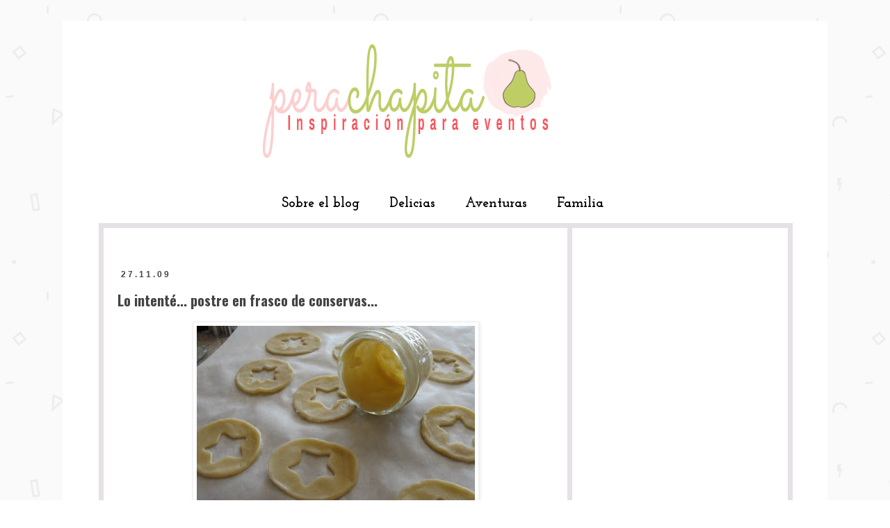

--- FILE ---
content_type: text/html; charset=UTF-8
request_url: http://www.perachapita.com/2009/11/lo-intente-postre-en-frasco-de.html?showComment=1259389059632
body_size: 18096
content:
<!DOCTYPE html>
<html class='v2' dir='ltr' xmlns='http://www.w3.org/1999/xhtml' xmlns:b='http://www.google.com/2005/gml/b' xmlns:data='http://www.google.com/2005/gml/data' xmlns:expr='http://www.google.com/2005/gml/expr'>
<head>
<link href='https://www.blogger.com/static/v1/widgets/335934321-css_bundle_v2.css' rel='stylesheet' type='text/css'/>
<meta content='5a02c6c24a5a88ebb87065f9c2adb999' name='p:domain_verify'/>
<link href='http://fonts.googleapis.com/css?family=Open+Sans+Condensed:300,700,300italic' rel='stylesheet' type='text/css'/>
<meta content='width=1100' name='viewport'/>
<meta content='text/html; charset=UTF-8' http-equiv='Content-Type'/>
<meta content='blogger' name='generator'/>
<link href='http://www.perachapita.com/favicon.ico' rel='icon' type='image/x-icon'/>
<link href='http://www.perachapita.com/2009/11/lo-intente-postre-en-frasco-de.html' rel='canonical'/>
<link rel="alternate" type="application/atom+xml" title="Pera Chapita - Atom" href="http://www.perachapita.com/feeds/posts/default" />
<link rel="alternate" type="application/rss+xml" title="Pera Chapita - RSS" href="http://www.perachapita.com/feeds/posts/default?alt=rss" />
<link rel="service.post" type="application/atom+xml" title="Pera Chapita - Atom" href="https://www.blogger.com/feeds/7553335945023741164/posts/default" />

<link rel="alternate" type="application/atom+xml" title="Pera Chapita - Atom" href="http://www.perachapita.com/feeds/5167384321068386426/comments/default" />
<!--Can't find substitution for tag [blog.ieCssRetrofitLinks]-->
<link href='https://blogger.googleusercontent.com/img/b/R29vZ2xl/AVvXsEh7t1zfCeNIq1PtRHrT29j9bOuFb9_9IT_qKnHOzWwQEeuCEWxnr_GDVqaDWKzVfWGR6CnmCA7spaAvJI9XIg30uPmpjN-0sEIEtlaNaZh-E8m1OrkEzSyI1nn5xraJYWgpWVcei2QjbhLK/s400/DSC00227.JPG' rel='image_src'/>
<meta content='http://www.perachapita.com/2009/11/lo-intente-postre-en-frasco-de.html' property='og:url'/>
<meta content='Lo intenté... postre en frasco de conservas...' property='og:title'/>
<meta content='Ideas inspiradoras para eventos // Inspiring ideas for event planning' property='og:description'/>
<meta content='https://blogger.googleusercontent.com/img/b/R29vZ2xl/AVvXsEh7t1zfCeNIq1PtRHrT29j9bOuFb9_9IT_qKnHOzWwQEeuCEWxnr_GDVqaDWKzVfWGR6CnmCA7spaAvJI9XIg30uPmpjN-0sEIEtlaNaZh-E8m1OrkEzSyI1nn5xraJYWgpWVcei2QjbhLK/w1200-h630-p-k-no-nu/DSC00227.JPG' property='og:image'/>
<title>Pera Chapita: Lo intenté... postre en frasco de conservas...</title>
<style type='text/css'>@font-face{font-family:'Josefin Slab';font-style:normal;font-weight:700;font-display:swap;src:url(//fonts.gstatic.com/s/josefinslab/v29/lW-swjwOK3Ps5GSJlNNkMalNpiZe_ldbOR4W776rR349KoKZAyOw3w.woff2)format('woff2');unicode-range:U+0000-00FF,U+0131,U+0152-0153,U+02BB-02BC,U+02C6,U+02DA,U+02DC,U+0304,U+0308,U+0329,U+2000-206F,U+20AC,U+2122,U+2191,U+2193,U+2212,U+2215,U+FEFF,U+FFFD;}@font-face{font-family:'Oswald';font-style:normal;font-weight:700;font-display:swap;src:url(//fonts.gstatic.com/s/oswald/v57/TK3_WkUHHAIjg75cFRf3bXL8LICs1xZosUtiZSSUhiCXABTV.woff2)format('woff2');unicode-range:U+0460-052F,U+1C80-1C8A,U+20B4,U+2DE0-2DFF,U+A640-A69F,U+FE2E-FE2F;}@font-face{font-family:'Oswald';font-style:normal;font-weight:700;font-display:swap;src:url(//fonts.gstatic.com/s/oswald/v57/TK3_WkUHHAIjg75cFRf3bXL8LICs1xZosUJiZSSUhiCXABTV.woff2)format('woff2');unicode-range:U+0301,U+0400-045F,U+0490-0491,U+04B0-04B1,U+2116;}@font-face{font-family:'Oswald';font-style:normal;font-weight:700;font-display:swap;src:url(//fonts.gstatic.com/s/oswald/v57/TK3_WkUHHAIjg75cFRf3bXL8LICs1xZosUliZSSUhiCXABTV.woff2)format('woff2');unicode-range:U+0102-0103,U+0110-0111,U+0128-0129,U+0168-0169,U+01A0-01A1,U+01AF-01B0,U+0300-0301,U+0303-0304,U+0308-0309,U+0323,U+0329,U+1EA0-1EF9,U+20AB;}@font-face{font-family:'Oswald';font-style:normal;font-weight:700;font-display:swap;src:url(//fonts.gstatic.com/s/oswald/v57/TK3_WkUHHAIjg75cFRf3bXL8LICs1xZosUhiZSSUhiCXABTV.woff2)format('woff2');unicode-range:U+0100-02BA,U+02BD-02C5,U+02C7-02CC,U+02CE-02D7,U+02DD-02FF,U+0304,U+0308,U+0329,U+1D00-1DBF,U+1E00-1E9F,U+1EF2-1EFF,U+2020,U+20A0-20AB,U+20AD-20C0,U+2113,U+2C60-2C7F,U+A720-A7FF;}@font-face{font-family:'Oswald';font-style:normal;font-weight:700;font-display:swap;src:url(//fonts.gstatic.com/s/oswald/v57/TK3_WkUHHAIjg75cFRf3bXL8LICs1xZosUZiZSSUhiCXAA.woff2)format('woff2');unicode-range:U+0000-00FF,U+0131,U+0152-0153,U+02BB-02BC,U+02C6,U+02DA,U+02DC,U+0304,U+0308,U+0329,U+2000-206F,U+20AC,U+2122,U+2191,U+2193,U+2212,U+2215,U+FEFF,U+FFFD;}</style>
<style id='page-skin-1' type='text/css'><!--
/*
-----------------------------------------------
Blogger Template Style
Name:     Pera Chapita Custom Design Template
Designer: At First Blink Blog Studio
URL:      https://www.etsy.com/in-en/shop/AtFirstBlink
----------------------------------------------- */
/* Variable definitions
====================
<Variable name="keycolor" description="Main Color" type="color" default="#66bbdd"/>
<Group description="Page Text" selector="body">
<Variable name="body.font" description="Font" type="font"
default="normal normal 12px Arial, Tahoma, Helvetica, FreeSans, sans-serif"/>
<Variable name="body.text.color" description="Text Color" type="color" default="#222222"/>
</Group>
<Group description="Backgrounds" selector=".body-fauxcolumns-outer">
<Variable name="body.background.color" description="Outer Background" type="color" default="#66bbdd"/>
<Variable name="content.background.color" description="Main Background" type="color" default="#ffffff"/>
<Variable name="header.background.color" description="Header Background" type="color" default="transparent"/>
</Group>
<Group description="Links" selector=".main-outer">
<Variable name="link.color" description="Link Color" type="color" default="#2288bb"/>
<Variable name="link.visited.color" description="Visited Color" type="color" default="#888888"/>
<Variable name="link.hover.color" description="Hover Color" type="color" default="#33aaff"/>
</Group>
<Group description="Blog Title" selector=".header h1">
<Variable name="header.font" description="Font" type="font"
default="normal normal 60px Arial, Tahoma, Helvetica, FreeSans, sans-serif"/>
<Variable name="header.text.color" description="Title Color" type="color" default="#3399bb" />
</Group>
<Group description="Blog Description" selector=".header .description">
<Variable name="description.text.color" description="Description Color" type="color"
default="#777777" />
</Group>
<Group description="Tabs Text" selector=".tabs-inner .widget li a">
<Variable name="tabs.font" description="Font" type="font"
default="normal normal 14px Arial, Tahoma, Helvetica, FreeSans, sans-serif"/>
<Variable name="tabs.text.color" description="Text Color" type="color" default="#999999"/>
<Variable name="tabs.selected.text.color" description="Selected Color" type="color" default="#000000"/>
</Group>
<Group description="Tabs Background" selector=".tabs-outer .PageList">
<Variable name="tabs.background.color" description="Background Color" type="color" default="#f5f5f5"/>
<Variable name="tabs.selected.background.color" description="Selected Color" type="color" default="#eeeeee"/>
</Group>
<Group description="Post Title" selector="h3.post-title, .comments h4">
<Variable name="post.title.font" description="Font" type="font"
default="normal normal 22px Arial, Tahoma, Helvetica, FreeSans, sans-serif"/>
</Group>
<Group description="Date Header" selector=".date-header">
<Variable name="date.header.color" description="Text Color" type="color"
default="#444444"/>
<Variable name="date.header.background.color" description="Background Color" type="color"
default="transparent"/>
</Group>
<Group description="Post Footer" selector=".post-footer">
<Variable name="post.footer.text.color" description="Text Color" type="color" default="#666666"/>
<Variable name="post.footer.background.color" description="Background Color" type="color"
default="#f9f9f9"/>
<Variable name="post.footer.border.color" description="Shadow Color" type="color" default="#eeeeee"/>
</Group>
<Group description="Gadgets" selector="h2">
<Variable name="widget.title.font" description="Title Font" type="font"
default="normal bold 11px Arial, Tahoma, Helvetica, FreeSans, sans-serif"/>
<Variable name="widget.title.text.color" description="Title Color" type="color" default="#000000"/>
<Variable name="widget.alternate.text.color" description="Alternate Color" type="color" default="#999999"/>
</Group>
<Group description="Images" selector=".main-inner">
<Variable name="image.background.color" description="Background Color" type="color" default="#ffffff"/>
<Variable name="image.border.color" description="Border Color" type="color" default="#eeeeee"/>
<Variable name="image.text.color" description="Caption Text Color" type="color" default="#444444"/>
</Group>
<Group description="Accents" selector=".content-inner">
<Variable name="body.rule.color" description="Separator Line Color" type="color" default="#eeeeee"/>
<Variable name="tabs.border.color" description="Tabs Border Color" type="color" default="transparent"/>
</Group>
<Variable name="body.background" description="Body Background" type="background"
color="#ffffff" default="$(color) none repeat scroll top left"/>
<Variable name="body.background.override" description="Body Background Override" type="string" default=""/>
<Variable name="body.background.gradient.cap" description="Body Gradient Cap" type="url"
default="url(//www.blogblog.com/1kt/simple/gradients_light.png)"/>
<Variable name="body.background.gradient.tile" description="Body Gradient Tile" type="url"
default="url(//www.blogblog.com/1kt/simple/body_gradient_tile_light.png)"/>
<Variable name="content.background.color.selector" description="Content Background Color Selector" type="string" default=".content-inner"/>
<Variable name="content.padding" description="Content Padding" type="length" default="10px"/>
<Variable name="content.padding.horizontal" description="Content Horizontal Padding" type="length" default="10px"/>
<Variable name="content.shadow.spread" description="Content Shadow Spread" type="length" default="40px"/>
<Variable name="content.shadow.spread.webkit" description="Content Shadow Spread (WebKit)" type="length" default="5px"/>
<Variable name="content.shadow.spread.ie" description="Content Shadow Spread (IE)" type="length" default="10px"/>
<Variable name="main.border.width" description="Main Border Width" type="length" default="0"/>
<Variable name="header.background.gradient" description="Header Gradient" type="url" default="none"/>
<Variable name="header.shadow.offset.left" description="Header Shadow Offset Left" type="length" default="-1px"/>
<Variable name="header.shadow.offset.top" description="Header Shadow Offset Top" type="length" default="-1px"/>
<Variable name="header.shadow.spread" description="Header Shadow Spread" type="length" default="1px"/>
<Variable name="header.padding" description="Header Padding" type="length" default="30px"/>
<Variable name="header.border.size" description="Header Border Size" type="length" default="1px"/>
<Variable name="header.bottom.border.size" description="Header Bottom Border Size" type="length" default="1px"/>
<Variable name="header.border.horizontalsize" description="Header Horizontal Border Size" type="length" default="0"/>
<Variable name="description.text.size" description="Description Text Size" type="string" default="140%"/>
<Variable name="tabs.margin.top" description="Tabs Margin Top" type="length" default="0" />
<Variable name="tabs.margin.side" description="Tabs Side Margin" type="length" default="30px" />
<Variable name="tabs.background.gradient" description="Tabs Background Gradient" type="url"
default="url(//www.blogblog.com/1kt/simple/gradients_light.png)"/>
<Variable name="tabs.border.width" description="Tabs Border Width" type="length" default="1px"/>
<Variable name="tabs.bevel.border.width" description="Tabs Bevel Border Width" type="length" default="1px"/>
<Variable name="date.header.padding" description="Date Header Padding" type="string" default="inherit"/>
<Variable name="date.header.letterspacing" description="Date Header Letter Spacing" type="string" default="inherit"/>
<Variable name="date.header.margin" description="Date Header Margin" type="string" default="inherit"/>
<Variable name="post.margin.bottom" description="Post Bottom Margin" type="length" default="25px"/>
<Variable name="image.border.small.size" description="Image Border Small Size" type="length" default="2px"/>
<Variable name="image.border.large.size" description="Image Border Large Size" type="length" default="5px"/>
<Variable name="page.width.selector" description="Page Width Selector" type="string" default=".region-inner"/>
<Variable name="page.width" description="Page Width" type="string" default="auto"/>
<Variable name="main.section.margin" description="Main Section Margin" type="length" default="15px"/>
<Variable name="main.padding" description="Main Padding" type="length" default="15px"/>
<Variable name="main.padding.top" description="Main Padding Top" type="length" default="30px"/>
<Variable name="main.padding.bottom" description="Main Padding Bottom" type="length" default="30px"/>
<Variable name="paging.background"
color="#ffffff"
description="Background of blog paging area" type="background"
default="transparent none no-repeat scroll top center"/>
<Variable name="footer.bevel" description="Bevel border length of footer" type="length" default="0"/>
<Variable name="mobile.background.overlay" description="Mobile Background Overlay" type="string"
default="transparent none repeat scroll top left"/>
<Variable name="mobile.background.size" description="Mobile Background Size" type="string" default="auto"/>
<Variable name="mobile.button.color" description="Mobile Button Color" type="color" default="#ffffff" />
<Variable name="startSide" description="Side where text starts in blog language" type="automatic" default="left"/>
<Variable name="endSide" description="Side where text ends in blog language" type="automatic" default="right"/>
*/
/* Content
----------------------------------------------- */
body {
font: normal normal 12px Verdana, Geneva, sans-serif;
color: #444444;
background: #ffffff url(http://3.bp.blogspot.com/-_922xd_faVE/U1dOFWIcw4I/AAAAAAAAAhY/hzrJZ1CrmD4/s0/geometry.png) repeat scroll top left;
padding: 0 0 0 0;
}
html body .region-inner {
min-width: 0;
max-width: 100%;
width: auto;
}
a:link {
text-decoration:none;
color: #444444;
}
a:visited {
text-decoration:none;
color: #fdcfcf;
}
a:hover {
text-decoration:underline;
color: #becd64;
}
.body-fauxcolumn-outer .fauxcolumn-inner {
background: transparent none repeat scroll top left;
_background-image: none;
}
.body-fauxcolumn-outer .cap-top {
position: absolute;
z-index: 1;
height: 400px;
width: 100%;
background: #ffffff url(http://3.bp.blogspot.com/-_922xd_faVE/U1dOFWIcw4I/AAAAAAAAAhY/hzrJZ1CrmD4/s0/geometry.png) repeat scroll top left;
}
.body-fauxcolumn-outer .cap-top .cap-left {
width: 100%;
background: transparent none repeat-x scroll top left;
_background-image: none;
}
.content-outer {
-moz-box-shadow: 0 0 0 rgba(0, 0, 0, .15);
-webkit-box-shadow: 0 0 0 rgba(0, 0, 0, .15);
-goog-ms-box-shadow: 0 0 0 #333333;
box-shadow: 0 0 0 rgba(0, 0, 0, .15);
margin-bottom: 1px;
}
.content-inner {
padding: 10px 40px;
}
.content-inner {
background-color: #ffffff;
}
/* Header
----------------------------------------------- */
.header-outer {
background: transparent none repeat-x scroll 0 -400px;
_background-image: none;
}
.Header h1 {
font: normal normal 40px 'Trebuchet MS',Trebuchet,Verdana,sans-serif;
color: #000000;
text-shadow: 0 0 0 rgba(0, 0, 0, .2);
}
.Header h1 a {
color: #000000;
}
.Header .description {
font-size: 18px;
color: #000000;
}
.header-inner .Header .titlewrapper {
padding: 22px 0;
}
.header-inner .Header .descriptionwrapper {
padding: 0 0;
}
/* Tabs
----------------------------------------------- */
.tabs-inner .section:first-child {
border-top: 0 solid transparent;
}
.tabs-inner .section:first-child ul {
margin-top: -1px;
border-top: 1px solid transparent;
border-left: 1px solid transparent;
border-right: 1px solid transparent;
}
.tabs-inner .widget ul {
background: transparent none repeat-x scroll 0 -800px;
_background-image: none;
border-bottom: 1px solid transparent;
margin-top: 0;
margin-left: -30px;
margin-right: -30px;
}
.tabs-inner .widget li a {
display: inline-block;
padding: .6em 1em;
font: normal bold 20px Josefin Slab;
color: #000000;
border-left: 1px solid #ffffff;
border-right: 1px solid transparent;
}
.tabs-inner .widget li:first-child a {
border-left: none;
}
.tabs-inner .widget li.selected a, .tabs-inner .widget li a:hover {
color: #000000;
background-color: transparent;
text-decoration: none;
}
/* Columns
----------------------------------------------- */
.main-outer {
border-top: 0 solid transparent;
}
.fauxcolumn-left-outer .fauxcolumn-inner {
border-right: 1px solid transparent;
}
.fauxcolumn-right-outer .fauxcolumn-inner {
border-left: 1px solid transparent;
}
/* Headings
----------------------------------------------- */
h2 {
margin: 0 0 1em 0;
font: normal bold 12px Arial, Tahoma, Helvetica, FreeSans, sans-serif;
color: #000000;
}
/* Widgets
----------------------------------------------- */
.widget .zippy {
color: #999999;
text-shadow: 2px 2px 1px rgba(0, 0, 0, .1);
}
.widget .popular-posts ul {
list-style: none;
}
/* Posts
----------------------------------------------- */
.date-header span {
background-color: transparent;
color: #444444;
padding: 0.4em;
letter-spacing: 3px;
margin: inherit;
}
.main-inner {
padding-top: 35px;
padding-bottom: 65px;
}
.main-inner .column-center-inner {
padding: 0 0;
}
.main-inner .column-center-inner .section {
margin: 0 1em;
}
.post {
margin: 0 0 45px 0;
}
h3.post-title, .comments h4 {
font: normal bold 20px Oswald;
margin: .75em 0 0;
}
.post-body {
font-size: 110%;
line-height: 1.4;
position: relative;
}
.post-body img, .post-body .tr-caption-container, .Profile img, .Image img,
.BlogList .item-thumbnail img {
padding: 2px;
background: #ffffff;
border: 1px solid #eeeeee;
-moz-box-shadow: 1px 1px 5px rgba(0, 0, 0, .1);
-webkit-box-shadow: 1px 1px 5px rgba(0, 0, 0, .1);
box-shadow: 1px 1px 5px rgba(0, 0, 0, .1);
}
.post-body img, .post-body .tr-caption-container {
padding: 5px;
}
.post-body .tr-caption-container {
color: #666666;
}
.post-body .tr-caption-container img {
padding: 0;
background: transparent;
border: none;
-moz-box-shadow: 0 0 0 rgba(0, 0, 0, .1);
-webkit-box-shadow: 0 0 0 rgba(0, 0, 0, .1);
box-shadow: 0 0 0 rgba(0, 0, 0, .1);
}
.post-header {
margin: 0 0 1.5em;
line-height: 1.6;
font-size: 90%;
}
.post-footer {
margin: 20px -2px 0;
padding: 5px 10px;
color: #666666;
background-color: #ffffff;
border-bottom: 1px solid #ffffff;
line-height: 1.6;
font-size: 90%;
}
#comments .comment-author {
padding-top: 1.5em;
border-top: 1px solid transparent;
background-position: 0 1.5em;
}
#comments .comment-author:first-child {
padding-top: 0;
border-top: none;
}
.avatar-image-container {
margin: .2em 0 0;
}
#comments .avatar-image-container img {
border: 1px solid #eeeeee;
}
/* Comments
----------------------------------------------- */
.comments .comments-content .icon.blog-author {
background-repeat: no-repeat;
background-image: url([data-uri]);
}
.comments .comments-content .loadmore a {
border-top: 1px solid #999999;
border-bottom: 1px solid #999999;
}
.comments .comment-thread.inline-thread {
background-color: #ffffff;
}
.comments .continue {
border-top: 2px solid #999999;
}
/* Accents
---------------------------------------------- */
.section-columns td.columns-cell {
border-left: 1px solid transparent;
}
.blog-pager {
background: );
}
.blog-pager-older-link, .home-link,
.blog-pager-newer-link {
background-color: #ffffff;
padding: 5px;
}
.footer-outer {
border-top: 1px ;
}
/* Mobile
----------------------------------------------- */
body.mobile  {
background-size: auto;
}
.mobile .body-fauxcolumn-outer {
background: transparent none repeat scroll top left;
}
.mobile .body-fauxcolumn-outer .cap-top {
background-size: 100% auto;
}
.mobile .content-outer {
-webkit-box-shadow: 0 0 3px rgba(0, 0, 0, .15);
box-shadow: 0 0 3px rgba(0, 0, 0, .15);
}
body.mobile .AdSense {
margin: 0 -0;
}
.mobile .tabs-inner .widget ul {
margin-left: 0;
margin-right: 0;
}
.mobile .post {
margin: 0;
}
.mobile .main-inner .column-center-inner .section {
margin: 0;
}
.mobile .date-header span {
padding: 0.1em 10px;
margin: 0 -10px;
}
.mobile h3.post-title {
margin: 0;
}
.mobile .blog-pager {
background: transparent none no-repeat scroll top center;
}
.mobile .footer-outer {
border-top: none;
}
.mobile .main-inner, .mobile .footer-inner {
background-color: #ffffff;
}
.mobile-index-contents {
color: #444444;
}
.mobile-link-button {
background-color: #444444;
}
.mobile-link-button a:link, .mobile-link-button a:visited {
color: #ffffff;
}
.mobile .tabs-inner .section:first-child {
border-top: none;
}
.mobile .tabs-inner .PageList .widget-content {
background-color: transparent;
color: #000000;
border-top: 1px solid transparent;
border-bottom: 1px solid transparent;
}
.mobile .tabs-inner .PageList .widget-content .pagelist-arrow {
border-left: 1px solid transparent;
}
.post-count {
display:none;
}.column-center-inner {
margin-top: -50px !important;
}
#sidebar-right-1 {
margin-top: -50px !important;
}
.post-title a {
font-family: open sans condensed;
color:#444444;
}
.sidebar h2{
color: #444444;
line-height:1.3em;
margin-left: 15px;
font-family: open sans condensed;
font-size: 16px;
}
.sidebar {
color: #444444;
line-height:1.3em;
font-family: josefin slab;
font-size: 15px;
}
.sidebar .widget {
text-align: center;
}
.widget ul
{
list-style-type: none;
}
.sidebar {
background:#FFFFFF;
border: 7px solid #E5E1E6;
margin:0 -5px 1.5em -34px;
padding: 20px 20px 20px 20px;
}
.main  {
background:#FFFFFF;
border: 7px solid #E5E1E6;
margin: 0 -30px 1.5em -5px;
padding: 0px 20px 20px 20px;
}
.post {
margin: 60px 0 ;
border-bottom: 1px solid #000000;
}
.tabs-outer{
padding-top: 0px !important;
padding-bottom: 20px !important;
}
.PageList {text-align:center !important;}
.PageList li {display:inline !important; float:none !important;}
.tabs-inner {
background:#FFFFFF;
margin-left: 2px;
margin-right: 10px;
}
.tabs-inner .PageList li a {border:1px #fde6e6;}

--></style>
<style id='template-skin-1' type='text/css'><!--
body {
min-width: 1100px;
}
.content-outer, .content-fauxcolumn-outer, .region-inner {
min-width: 1100px;
max-width: 1100px;
_width: 1100px;
}
.main-inner .columns {
padding-left: 0px;
padding-right: 315px;
}
.main-inner .fauxcolumn-center-outer {
left: 0px;
right: 315px;
/* IE6 does not respect left and right together */
_width: expression(this.parentNode.offsetWidth -
parseInt("0px") -
parseInt("315px") + 'px');
}
.main-inner .fauxcolumn-left-outer {
width: 0px;
}
.main-inner .fauxcolumn-right-outer {
width: 315px;
}
.main-inner .column-left-outer {
width: 0px;
right: 100%;
margin-left: -0px;
}
.main-inner .column-right-outer {
width: 315px;
margin-right: -315px;
}
#layout {
min-width: 0;
}
#layout .content-outer {
min-width: 0;
width: 800px;
}
#layout .region-inner {
min-width: 0;
width: auto;
}
--></style>
<link href='https://www.blogger.com/dyn-css/authorization.css?targetBlogID=7553335945023741164&amp;zx=6aef2409-b58a-40c8-95e9-cf1bc5caad37' media='none' onload='if(media!=&#39;all&#39;)media=&#39;all&#39;' rel='stylesheet'/><noscript><link href='https://www.blogger.com/dyn-css/authorization.css?targetBlogID=7553335945023741164&amp;zx=6aef2409-b58a-40c8-95e9-cf1bc5caad37' rel='stylesheet'/></noscript>
<meta name='google-adsense-platform-account' content='ca-host-pub-1556223355139109'/>
<meta name='google-adsense-platform-domain' content='blogspot.com'/>

<!-- data-ad-client=ca-pub-7732560594785734 -->

</head>
<body class='loading'>
<div class='navbar no-items section' id='navbar'>
</div>
<div class='body-fauxcolumns'>
<div class='fauxcolumn-outer body-fauxcolumn-outer'>
<div class='cap-top'>
<div class='cap-left'></div>
<div class='cap-right'></div>
</div>
<div class='fauxborder-left'>
<div class='fauxborder-right'></div>
<div class='fauxcolumn-inner'>
</div>
</div>
<div class='cap-bottom'>
<div class='cap-left'></div>
<div class='cap-right'></div>
</div>
</div>
</div>
<div class='content'>
<div class='content-fauxcolumns'>
<div class='fauxcolumn-outer content-fauxcolumn-outer'>
<div class='cap-top'>
<div class='cap-left'></div>
<div class='cap-right'></div>
</div>
<div class='fauxborder-left'>
<div class='fauxborder-right'></div>
<div class='fauxcolumn-inner'>
</div>
</div>
<div class='cap-bottom'>
<div class='cap-left'></div>
<div class='cap-right'></div>
</div>
</div>
</div>
<div class='content-outer'>
<div class='content-cap-top cap-top'>
<div class='cap-left'></div>
<div class='cap-right'></div>
</div>
<div class='fauxborder-left content-fauxborder-left'>
<div class='fauxborder-right content-fauxborder-right'></div>
<div class='content-inner'>
<header>
<div class='header-outer'>
<div class='header-cap-top cap-top'>
<div class='cap-left'></div>
<div class='cap-right'></div>
</div>
<div class='fauxborder-left header-fauxborder-left'>
<div class='fauxborder-right header-fauxborder-right'></div>
<div class='region-inner header-inner'>
<div class='header section' id='header'><div class='widget Header' data-version='1' id='Header1'>
<div id='header-inner'>
<a href='http://www.perachapita.com/' style='display: block'>
<img alt='Pera Chapita' height='231px; ' id='Header1_headerimg' src='https://blogger.googleusercontent.com/img/b/R29vZ2xl/AVvXsEi4t1P8BcjV4wX8_FsqYvyqqZrpkprvqAQuqEDP_kAZ4-2vwiWpe6vAXQbNYPf9bRRbSo0ESOebOLNRqaGdGxRoi8ri3ACH8Urd4QGrZNtA37DQhlhP3OiycmYuWmj9Txr5Vsz0gxADKc4T/s1600/banner.png' style='display: block' width='1000px; '/>
</a>
</div>
</div></div>
</div>
</div>
<div class='header-cap-bottom cap-bottom'>
<div class='cap-left'></div>
<div class='cap-right'></div>
</div>
</div>
</header>
<div class='tabs-outer'>
<div class='tabs-cap-top cap-top'>
<div class='cap-left'></div>
<div class='cap-right'></div>
</div>
<div class='fauxborder-left tabs-fauxborder-left'>
<div class='fauxborder-right tabs-fauxborder-right'></div>
<div class='region-inner tabs-inner'>
<div class='tabs section' id='crosscol'><div class='widget PageList' data-version='1' id='PageList1'>
<h2>Pages</h2>
<div class='widget-content'>
<ul>
<li>
<a href='http://www.perachapita.com/p/que-es-pera-chapita.html'>Sobre el blog</a>
</li>
<li>
<a href='http://www.perachapita.com/p/el-menu.html'>Delicias</a>
</li>
<li>
<a href='http://www.perachapita.com/p/blog-page.html'>Aventuras</a>
</li>
<li>
<a href='http://www.perachapita.com/search/label/Familia'>Familia</a>
</li>
</ul>
<div class='clear'></div>
</div>
</div></div>
<div class='tabs no-items section' id='crosscol-overflow'></div>
</div>
</div>
<div class='tabs-cap-bottom cap-bottom'>
<div class='cap-left'></div>
<div class='cap-right'></div>
</div>
</div>
<div class='main-outer'>
<div class='main-cap-top cap-top'>
<div class='cap-left'></div>
<div class='cap-right'></div>
</div>
<div class='fauxborder-left main-fauxborder-left'>
<div class='fauxborder-right main-fauxborder-right'></div>
<div class='region-inner main-inner'>
<div class='columns fauxcolumns'>
<div class='fauxcolumn-outer fauxcolumn-center-outer'>
<div class='cap-top'>
<div class='cap-left'></div>
<div class='cap-right'></div>
</div>
<div class='fauxborder-left'>
<div class='fauxborder-right'></div>
<div class='fauxcolumn-inner'>
</div>
</div>
<div class='cap-bottom'>
<div class='cap-left'></div>
<div class='cap-right'></div>
</div>
</div>
<div class='fauxcolumn-outer fauxcolumn-left-outer'>
<div class='cap-top'>
<div class='cap-left'></div>
<div class='cap-right'></div>
</div>
<div class='fauxborder-left'>
<div class='fauxborder-right'></div>
<div class='fauxcolumn-inner'>
</div>
</div>
<div class='cap-bottom'>
<div class='cap-left'></div>
<div class='cap-right'></div>
</div>
</div>
<div class='fauxcolumn-outer fauxcolumn-right-outer'>
<div class='cap-top'>
<div class='cap-left'></div>
<div class='cap-right'></div>
</div>
<div class='fauxborder-left'>
<div class='fauxborder-right'></div>
<div class='fauxcolumn-inner'>
</div>
</div>
<div class='cap-bottom'>
<div class='cap-left'></div>
<div class='cap-right'></div>
</div>
</div>
<!-- corrects IE6 width calculation -->
<div class='columns-inner'>
<div class='column-center-outer'>
<div class='column-center-inner'>
<div class='main section' id='main'><div class='widget Blog' data-version='1' id='Blog1'>
<div class='blog-posts hfeed'>
<!--Can't find substitution for tag [defaultAdStart]-->
<div class='post-outer'>
<div class='post hentry' itemprop='blogPost' itemscope='itemscope' itemtype='http://schema.org/BlogPosting'>
<meta content='https://blogger.googleusercontent.com/img/b/R29vZ2xl/AVvXsEh7t1zfCeNIq1PtRHrT29j9bOuFb9_9IT_qKnHOzWwQEeuCEWxnr_GDVqaDWKzVfWGR6CnmCA7spaAvJI9XIg30uPmpjN-0sEIEtlaNaZh-E8m1OrkEzSyI1nn5xraJYWgpWVcei2QjbhLK/s400/DSC00227.JPG' itemprop='image_url'/>
<meta content='7553335945023741164' itemprop='blogId'/>
<meta content='5167384321068386426' itemprop='postId'/>
<a name='5167384321068386426'></a>
<h2 class='date-header'><span>27.11.09</span></h2>
<h3 class='post-title entry-title' itemprop='name'>
Lo intenté... postre en frasco de conservas...
</h3>
<div class='post-header'>
<div class='post-header-line-1'></div>
</div>
<div class='post-body entry-content' id='post-body-5167384321068386426' itemprop='description articleBody'>
<span> </span><img alt="" border="0" id="BLOGGER_PHOTO_ID_5408951777606594546" src="https://blogger.googleusercontent.com/img/b/R29vZ2xl/AVvXsEh7t1zfCeNIq1PtRHrT29j9bOuFb9_9IT_qKnHOzWwQEeuCEWxnr_GDVqaDWKzVfWGR6CnmCA7spaAvJI9XIg30uPmpjN-0sEIEtlaNaZh-E8m1OrkEzSyI1nn5xraJYWgpWVcei2QjbhLK/s400/DSC00227.JPG" style="TEXT-ALIGN: center; MARGIN: 0px auto 10px; WIDTH: 400px; DISPLAY: block; HEIGHT: 267px; CURSOR: hand" /><span></span><br /><div><div><div><img alt="" border="0" id="BLOGGER_PHOTO_ID_5408952592568726754" src="https://blogger.googleusercontent.com/img/b/R29vZ2xl/AVvXsEi9FyeANxiPtAyNFllHpxICYbfsah12uGLgv4A132n6alVikOKjmZniTRjO-wOYJMEMMuf9MTGjB_HrSEnFbAII6jKndl1G8OCvJ4llPHmDYhN1IyBrtXCIKanPYIw4-FmXZWyZoaFcLCtN/s400/DSC00230.JPG" style="TEXT-ALIGN: center; MARGIN: 0px auto 10px; WIDTH: 400px; DISPLAY: block; HEIGHT: 267px; CURSOR: hand" /></div><div><br /></div><div><img alt="" border="0" id="BLOGGER_PHOTO_ID_5409007194491052786" src="https://blogger.googleusercontent.com/img/b/R29vZ2xl/AVvXsEgT-fAaLLxsdw9XybOcftbMdW9hledZ8gp4yP0Npy76WdDVfTIck28z6PChtmxkI9W5jOaBXiZkDSeOV3dkVmbaTtnL4TjaRtxoudmah8f_iujOMAZQg8z2qjxJsD48SbePWL9gqP1uXRcV/s400/DSC00239.JPG" style="TEXT-ALIGN: center; MARGIN: 0px auto 10px; WIDTH: 400px; DISPLAY: block; HEIGHT: 267px; CURSOR: hand" /> </div><div> </div><div align="center"><span style="color:#333333;">Me sobró un poco de masa para un mini galette... </span><span style="color:#663366;"><em>I had some left over pastry crust, enough to make a mini galette...</em></span></div><div><br /></div><div><span style="color:#333333;"></span></div><div><img alt="" border="0" id="BLOGGER_PHOTO_ID_5408955159126905106" src="https://blogger.googleusercontent.com/img/b/R29vZ2xl/AVvXsEgEikPmCb5ciQMXuyzK07u6iT2EBMIIa2IcnVg-VHtrkv-3sa2Qa05AJ2PcJbRgaYDUd_uLQb3cybGAWwkqiFS-SFi-NDAJnV52zcNvxlMxsCrt-v1Brt8KGmGx-a2HItb8yUB0mEnNMRJa/s400/DSC00232.JPG" style="TEXT-ALIGN: center; MARGIN: 0px auto 10px; WIDTH: 400px; DISPLAY: block; HEIGHT: 267px; CURSOR: hand" /><span></span></div><div></div><div><br /></div><div><img alt="" border="0" id="BLOGGER_PHOTO_ID_5409007814229522354" src="https://blogger.googleusercontent.com/img/b/R29vZ2xl/AVvXsEhBpS1LYrM0395VpgE4iP33Q02CCILIPbkkH-kDLcBgUCZemXZs-_e981m5j6OIGXmszhv_2czT5pzHt2hYPZ1ghq74YFkASZdmGHKEyn3KJUAmM3ZjqezzKcBF58_G6LEA2QO5sjf5tD1n/s400/DSC00247.JPG" style="TEXT-ALIGN: center; MARGIN: 0px auto 10px; WIDTH: 400px; DISPLAY: block; HEIGHT: 267px; CURSOR: hand" /></div><div><br /></div><div></div><div align="justify"><span style="color:#333333;">Recomiendo 100% que hagan <a href="http://www.perachapita.com/2009/11/deliciosa-perfeccion.html">este postre</a>, es realmente muy sencillo y aparte de DELICIOSO la presentación es PERFECTA. </span><span style="color:#663366;"><em>I recommend <a href="http://www.perachapita.com/2009/11/deliciosa-perfeccion.html">this pie </a>100%, it's really easy to make, delicious and has the perfect presentation.</em></span></div><div align="justify"> </div><div align="justify"><span style="color:#333333;">Para las personas que me han comentado no tienen receta de como hacer la masa o el relleno les recomiendo esta página... <a href="http://www.yanuq.com/buscador.asp?idreceta=2026">yanuq</a>.</span><br /></div></div><div></div><div><span></span> </div></div>
<div style='clear: both;'></div>
</div>
<div class='post-footer'>
<div class='post-footer-line post-footer-line-1'><span class='post-author vcard'>
</span>
<span class='post-timestamp'>
</span>
<span class='post-comment-link'>
</span>
<span class='post-icons'>
</span>
<div class='post-share-buttons goog-inline-block'>
<a class='goog-inline-block share-button sb-email' href='https://www.blogger.com/share-post.g?blogID=7553335945023741164&postID=5167384321068386426&target=email' target='_blank' title='Enviar esto por correo electrónico'><span class='share-button-link-text'>Enviar esto por correo electrónico</span></a><a class='goog-inline-block share-button sb-blog' href='https://www.blogger.com/share-post.g?blogID=7553335945023741164&postID=5167384321068386426&target=blog' onclick='window.open(this.href, "_blank", "height=270,width=475"); return false;' target='_blank' title='BlogThis!'><span class='share-button-link-text'>BlogThis!</span></a><a class='goog-inline-block share-button sb-twitter' href='https://www.blogger.com/share-post.g?blogID=7553335945023741164&postID=5167384321068386426&target=twitter' target='_blank' title='Compartir en X'><span class='share-button-link-text'>Compartir en X</span></a><a class='goog-inline-block share-button sb-facebook' href='https://www.blogger.com/share-post.g?blogID=7553335945023741164&postID=5167384321068386426&target=facebook' onclick='window.open(this.href, "_blank", "height=430,width=640"); return false;' target='_blank' title='Compartir en Facebook'><span class='share-button-link-text'>Compartir en Facebook</span></a>
</div>
</div>
<div class='post-footer-line post-footer-line-2'><span class='post-labels'>
Temas:
<a href='http://www.perachapita.com/search/label/postre' rel='tag'>postre</a>,
<a href='http://www.perachapita.com/search/label/receta' rel='tag'>receta</a>
</span>
</div>
<div class='post-footer-line post-footer-line-3'><span class='post-location'>
</span>
</div>
</div>
</div>
<div class='comments' id='comments'>
<a name='comments'></a>
<h4>1 comentario:</h4>
<div id='Blog1_comments-block-wrapper'>
<dl class='avatar-comment-indent' id='comments-block'>
<dt class='comment-author ' id='c7890936812614017276'>
<a name='c7890936812614017276'></a>
<div class="avatar-image-container avatar-stock"><span dir="ltr"><a href="https://www.blogger.com/profile/11212672646756977219" target="" rel="nofollow" onclick="" class="avatar-hovercard" id="av-7890936812614017276-11212672646756977219"><img src="//www.blogger.com/img/blogger_logo_round_35.png" width="35" height="35" alt="" title="milizita">

</a></span></div>
<a href='https://www.blogger.com/profile/11212672646756977219' rel='nofollow'>milizita</a>
dijo...
</dt>
<dd class='comment-body' id='Blog1_cmt-7890936812614017276'>
<p>
Solo falta la foto de los que los disfrutaron! se ven deliciosos!
</p>
</dd>
<dd class='comment-footer'>
<span class='comment-timestamp'>
<a href='http://www.perachapita.com/2009/11/lo-intente-postre-en-frasco-de.html?showComment=1259389059632#c7890936812614017276' title='comment permalink'>
27/11/09 22:17
</a>
<span class='item-control blog-admin pid-1207312725'>
<a class='comment-delete' href='https://www.blogger.com/comment/delete/7553335945023741164/7890936812614017276' title='Borrar comentario'>
<img src='https://resources.blogblog.com/img/icon_delete13.gif'/>
</a>
</span>
</span>
</dd>
</dl>
</div>
<p class='comment-footer'>
<a href='https://www.blogger.com/comment/fullpage/post/7553335945023741164/5167384321068386426' onclick='javascript:window.open(this.href, "bloggerPopup", "toolbar=0,location=0,statusbar=1,menubar=0,scrollbars=yes,width=640,height=500"); return false;'>Publicar un comentario</a>
</p>
<div id='backlinks-container'>
<div id='Blog1_backlinks-container'>
</div>
</div>
</div>
</div>

        </div></div>
      
<!--Can't find substitution for tag [adEnd]-->
</div>
<div class='blog-pager' id='blog-pager'>
<span id='blog-pager-newer-link'>
<a class='blog-pager-newer-link' href='http://www.perachapita.com/2009/11/marcos-vacios.html' id='Blog1_blog-pager-newer-link' title='Entrada más reciente'>Entrada más reciente</a>
</span>
<span id='blog-pager-older-link'>
<a class='blog-pager-older-link' href='http://www.perachapita.com/2009/11/feliz-dia-de-accion-de-gracias.html' id='Blog1_blog-pager-older-link' title='Entrada antigua'>Entrada antigua</a>
</span>
<a class='home-link' href='http://www.perachapita.com/'>Página Principal</a>
</div>
<div class='clear'></div>
<div class='post-feeds'>
<div class='feed-links'>
Suscribirse a:
<a class='feed-link' href='http://www.perachapita.com/feeds/5167384321068386426/comments/default' target='_blank' type='application/atom+xml'>Comentarios de la entrada (Atom)</a>
</div>
</div>
</div></div>
</div>
</div>
<div class='column-left-outer'>
<div class='column-left-inner'>
<aside>
</aside>
</div>
</div>
<div class='column-right-outer'>
<div class='column-right-inner'>
<aside>
<div class='sidebar section' id='sidebar-right-1'><div class='widget AdSense' data-version='1' id='AdSense2'>
<div class='widget-content'>
<script async src="https://pagead2.googlesyndication.com/pagead/js/adsbygoogle.js"></script>
<!-- perachapita_sidebar-right-1_AdSense2_1x1_as -->
<ins class="adsbygoogle"
     style="display:block"
     data-ad-client="ca-pub-7732560594785734"
     data-ad-host="ca-host-pub-1556223355139109"
     data-ad-host-channel="L0001"
     data-ad-slot="3504733222"
     data-ad-format="auto"
     data-full-width-responsive="true"></ins>
<script>
(adsbygoogle = window.adsbygoogle || []).push({});
</script>
<div class='clear'></div>
</div>
</div><div class='widget BlogSearch' data-version='1' id='BlogSearch1'>
<h2 class='title'>&#191;Qué estás buscando?</h2>
<div class='widget-content'>
<div id='BlogSearch1_form'>
<form action='http://www.perachapita.com/search' class='gsc-search-box' target='_top'>
<table cellpadding='0' cellspacing='0' class='gsc-search-box'>
<tbody>
<tr>
<td class='gsc-input'>
<input autocomplete='off' class='gsc-input' name='q' size='10' title='search' type='text' value=''/>
</td>
<td class='gsc-search-button'>
<input class='gsc-search-button' title='search' type='submit' value='Buscar'/>
</td>
</tr>
</tbody>
</table>
</form>
</div>
</div>
<div class='clear'></div>
</div><div class='widget PopularPosts' data-version='1' id='PopularPosts1'>
<h2>Lo más visto</h2>
<div class='widget-content popular-posts'>
<ul>
<li>
<div class='item-thumbnail-only'>
<div class='item-thumbnail'>
<a href='http://www.perachapita.com/2016/02/shopkins-fiesta-tema.html' target='_blank'>
<img alt='' border='0' src='https://blogger.googleusercontent.com/img/b/R29vZ2xl/AVvXsEjnub_EXsszn58Bx1EyB3gxWQbPjQcETv7zDHIW9sBAwe-LxWQ-jKaSZfOOkF1Yddi6403xZZJ3uhmOG_zAzczL_mQoULLSkJeu8F3gjdKHOS9IdsAjTrwVUTU34PQ1DVUmx1HvJSpv71_H/w72-h72-p-k-no-nu/entrada.jpg'/>
</a>
</div>
<div class='item-title'><a href='http://www.perachapita.com/2016/02/shopkins-fiesta-tema.html'>Fiesta tema Shopkins! &#191;Por dónde comenzar?</a></div>
</div>
<div style='clear: both;'></div>
</li>
<li>
<div class='item-thumbnail-only'>
<div class='item-thumbnail'>
<a href='http://www.perachapita.com/2009/10/revolucion-del-pastel.html' target='_blank'>
<img alt='' border='0' src='https://blogger.googleusercontent.com/img/b/R29vZ2xl/AVvXsEiG8gwZ_KX-nCj-hYiHXSe_5rFOpE2PY29Igw4flIpUrJGW0Lkw1JAycCBLIyUQhw4vRw93zGsqXnhboyJTk1R4vpsFNXMnBeD5i5AY_ilvLHsyID0v0w8QlnzjWt9tIwGV5oEvNMsyAsq7/w72-h72-p-k-no-nu/cakepopspink.jpg'/>
</a>
</div>
<div class='item-title'><a href='http://www.perachapita.com/2009/10/revolucion-del-pastel.html'>REVOLUCION del pastel.</a></div>
</div>
<div style='clear: both;'></div>
</li>
<li>
<div class='item-thumbnail-only'>
<div class='item-thumbnail'>
<a href='http://www.perachapita.com/2011/05/hazlo-tu-etiquetas-para-tu-evento.html' target='_blank'>
<img alt='' border='0' src='https://blogger.googleusercontent.com/img/b/R29vZ2xl/AVvXsEgSGbxerqrK6KEZGClgPwP-twFP0UMKVsLULgxT_kWEOca21OIBx7H6gOwHYWFvSMi1WqU_CfowM4q2InNHRWbVV00-ff0DBMeOBdJJGZ_7qf93uAeCSmN8rBcblYKoeALEcapuny7OdEYk/w72-h72-p-k-no-nu/flags.jpg'/>
</a>
</div>
<div class='item-title'><a href='http://www.perachapita.com/2011/05/hazlo-tu-etiquetas-para-tu-evento.html'>Hazlo tu... Etiquetas para tu evento</a></div>
</div>
<div style='clear: both;'></div>
</li>
<li>
<div class='item-thumbnail-only'>
<div class='item-thumbnail'>
<a href='http://www.perachapita.com/2010/12/decora-la-mesa-de-los-ninos.html' target='_blank'>
<img alt='' border='0' src='https://blogger.googleusercontent.com/img/b/R29vZ2xl/AVvXsEjiNfVYtmvgLAYseNzOQuHr_rdADdeoSGzoRNfjAZ9wVDkmwATAhLaa9SiD3PGYsz0mOH6N8wwaYv026Ew7psEAUfNBVCFvAlj2zmPFNwnqyxh2xS9R0WKG1i305rg0vVXpMpglGkq2UoeC/w72-h72-p-k-no-nu/popcorn-turkey-e1288654236601.jpg'/>
</a>
</div>
<div class='item-title'><a href='http://www.perachapita.com/2010/12/decora-la-mesa-de-los-ninos.html'>Decora la mesa de los niños...</a></div>
</div>
<div style='clear: both;'></div>
</li>
<li>
<div class='item-thumbnail-only'>
<div class='item-thumbnail'>
<a href='http://www.perachapita.com/2012/02/paletas-de-reduccion-de-vino-tinto.html' target='_blank'>
<img alt='' border='0' src='https://blogger.googleusercontent.com/img/b/R29vZ2xl/AVvXsEi5ZUQYfgm6DzgrMemf3MjNnQbY3FPLWYKeJMbMLpuKuPypFOsMWG5og6YubCr6d4JsKk6s-zawhVLdpNFS6vjI1hPqk2EiVgD7dysvbyTxBP3kR6rLLlBGu60Z_SgMLESGVkB5Y7ISEvo/w72-h72-p-k-no-nu/SprinkleBakes+Red+Wine+Lollipops+NEW2.jpg'/>
</a>
</div>
<div class='item-title'><a href='http://www.perachapita.com/2012/02/paletas-de-reduccion-de-vino-tinto.html'>Paletas de reducción de vino tinto...</a></div>
</div>
<div style='clear: both;'></div>
</li>
<li>
<div class='item-thumbnail-only'>
<div class='item-thumbnail'>
<a href='http://www.perachapita.com/2010/05/temaspompones.html' target='_blank'>
<img alt='' border='0' src='https://blogger.googleusercontent.com/img/b/R29vZ2xl/AVvXsEgXHjfw3QhHcILKoKuB9tH2-8qPeQ38S791ImqkpUKP4iUmz83R7jYZb8u406Z8FsrWzvhZ6Hc2W2AO8Bkz-VrNODjpylT2HzF9tefd-FG0ch5TSYO3GlaWTqpscxxH_1qPSgluFrqfoI3o/w72-h72-p-k-no-nu/preparing.jpg'/>
</a>
</div>
<div class='item-title'><a href='http://www.perachapita.com/2010/05/temaspompones.html'>Temas...Pompones...</a></div>
</div>
<div style='clear: both;'></div>
</li>
<li>
<div class='item-thumbnail-only'>
<div class='item-thumbnail'>
<a href='http://www.perachapita.com/2015/11/evento-aniversario-grupo-tradiciones.html' target='_blank'>
<img alt='' border='0' src='https://blogger.googleusercontent.com/img/b/R29vZ2xl/AVvXsEjEtZQPA2Mna_Ui9-nYrJWFCIxhjdul5lG8KafJK3QXRoeQfrQ3lwgH1bJeMEqm-ahqmQbtjFWQDY9gk2z_s6EbGAenAUqw_jPOpWbK-BCpDD-HAlBF1FwlQhHOOwxsijFZ3O1oAQO1M_F_/w72-h72-p-k-no-nu/14473742745_4f9dc27596_o.jpg'/>
</a>
</div>
<div class='item-title'><a href='http://www.perachapita.com/2015/11/evento-aniversario-grupo-tradiciones.html'>Evento aniversario Grupo Tradiciones...</a></div>
</div>
<div style='clear: both;'></div>
</li>
<li>
<div class='item-thumbnail-only'>
<div class='item-thumbnail'>
<a href='http://www.perachapita.com/2012/02/los-globos-mas-divertidos.html' target='_blank'>
<img alt='' border='0' src='https://blogger.googleusercontent.com/img/b/R29vZ2xl/AVvXsEj9aHt2JtsZXBeSXPMcu1oatUnoy6x67OtlnQlSbDPEXTxbpnorWcCB-Sb5NKgR5VANzWRUkuc0nAoimMgWNV5RkDatZO7CA_uYKcIoeNpxmF-8NYhQOCvuyP7tamFuivkSol9d0HfEmYI/w72-h72-p-k-no-nu/mila1.jpg'/>
</a>
</div>
<div class='item-title'><a href='http://www.perachapita.com/2012/02/los-globos-mas-divertidos.html'>Los globos más divertidos...</a></div>
</div>
<div style='clear: both;'></div>
</li>
<li>
<div class='item-thumbnail-only'>
<div class='item-thumbnail'>
<a href='http://www.perachapita.com/2011/08/hazlo-tu-caritas-para-decorar.html' target='_blank'>
<img alt='' border='0' src='https://blogger.googleusercontent.com/img/b/R29vZ2xl/AVvXsEg7WpOVRv1swnEzuXCISq6uhFL6GV1yZy8nkIa4NLQ6yYBpqHYq1c5GPa06xURTrHYL-_vYzYKXLNx_RYOEduWm6PW9qio7HuSkzcC1dqYO90asHZKAIeVGnDs7OjPSLO64UvS_PEQnon8x/w72-h72-p-k-no-nu/5660098930_61c8c1a8cb.jpg'/>
</a>
</div>
<div class='item-title'><a href='http://www.perachapita.com/2011/08/hazlo-tu-caritas-para-decorar.html'>Hazlo tú... Caritas para decorar</a></div>
</div>
<div style='clear: both;'></div>
</li>
<li>
<div class='item-thumbnail-only'>
<div class='item-thumbnail'>
<a href='http://www.perachapita.com/2010/06/temasalicia-en-el-pais-de-las.html' target='_blank'>
<img alt='' border='0' src='https://blogger.googleusercontent.com/img/b/R29vZ2xl/AVvXsEgZTBTwIKEbTrdd0My5ZYZzzi8wNAy_HWb8SOVxml3Ja_z3icmPjZlTRkFZAHBtDQzxjQNeAMRu6E4LL3qDGRc0nIZvbKo8KBvZTkAOlnMEXKizvW-90BrzXtvHvOp_ndTOX3ufxe47UZeD/w72-h72-p-k-no-nu/alice+board-3.jpg'/>
</a>
</div>
<div class='item-title'><a href='http://www.perachapita.com/2010/06/temasalicia-en-el-pais-de-las.html'>Temas...Alicia en el País de las Maravillas...</a></div>
</div>
<div style='clear: both;'></div>
</li>
</ul>
<div class='clear'></div>
</div>
</div><div class='widget BlogArchive' data-version='1' id='BlogArchive1'>
<h2>Busca por fecha</h2>
<div class='widget-content'>
<div class='ltr' id='ArchiveList'>
<div id='BlogArchive1_ArchiveList'>
<ul class='hierarchy'>
<li class='archivedate collapsed'>
<a class='toggle'>
<span class='zippy'></span>
</a>
<a class='post-count-link' href='http://www.perachapita.com/2016/'>
2016
</a>
<span class='post-count' dir='ltr'>(1)</span>
<ul class='hierarchy'>
<li class='archivedate collapsed'>
<a class='toggle'>
<span class='zippy'></span>
</a>
<a class='post-count-link' href='http://www.perachapita.com/2016/02/'>
feb
</a>
<span class='post-count' dir='ltr'>(1)</span>
</li>
</ul>
</li>
</ul>
<ul class='hierarchy'>
<li class='archivedate collapsed'>
<a class='toggle'>
<span class='zippy'></span>
</a>
<a class='post-count-link' href='http://www.perachapita.com/2015/'>
2015
</a>
<span class='post-count' dir='ltr'>(3)</span>
<ul class='hierarchy'>
<li class='archivedate collapsed'>
<a class='toggle'>
<span class='zippy'></span>
</a>
<a class='post-count-link' href='http://www.perachapita.com/2015/11/'>
nov
</a>
<span class='post-count' dir='ltr'>(1)</span>
</li>
</ul>
<ul class='hierarchy'>
<li class='archivedate collapsed'>
<a class='toggle'>
<span class='zippy'></span>
</a>
<a class='post-count-link' href='http://www.perachapita.com/2015/10/'>
oct
</a>
<span class='post-count' dir='ltr'>(1)</span>
</li>
</ul>
<ul class='hierarchy'>
<li class='archivedate collapsed'>
<a class='toggle'>
<span class='zippy'></span>
</a>
<a class='post-count-link' href='http://www.perachapita.com/2015/01/'>
ene
</a>
<span class='post-count' dir='ltr'>(1)</span>
</li>
</ul>
</li>
</ul>
<ul class='hierarchy'>
<li class='archivedate collapsed'>
<a class='toggle'>
<span class='zippy'></span>
</a>
<a class='post-count-link' href='http://www.perachapita.com/2014/'>
2014
</a>
<span class='post-count' dir='ltr'>(8)</span>
<ul class='hierarchy'>
<li class='archivedate collapsed'>
<a class='toggle'>
<span class='zippy'></span>
</a>
<a class='post-count-link' href='http://www.perachapita.com/2014/05/'>
may
</a>
<span class='post-count' dir='ltr'>(1)</span>
</li>
</ul>
<ul class='hierarchy'>
<li class='archivedate collapsed'>
<a class='toggle'>
<span class='zippy'></span>
</a>
<a class='post-count-link' href='http://www.perachapita.com/2014/04/'>
abr
</a>
<span class='post-count' dir='ltr'>(3)</span>
</li>
</ul>
<ul class='hierarchy'>
<li class='archivedate collapsed'>
<a class='toggle'>
<span class='zippy'></span>
</a>
<a class='post-count-link' href='http://www.perachapita.com/2014/03/'>
mar
</a>
<span class='post-count' dir='ltr'>(4)</span>
</li>
</ul>
</li>
</ul>
<ul class='hierarchy'>
<li class='archivedate collapsed'>
<a class='toggle'>
<span class='zippy'></span>
</a>
<a class='post-count-link' href='http://www.perachapita.com/2013/'>
2013
</a>
<span class='post-count' dir='ltr'>(4)</span>
<ul class='hierarchy'>
<li class='archivedate collapsed'>
<a class='toggle'>
<span class='zippy'></span>
</a>
<a class='post-count-link' href='http://www.perachapita.com/2013/02/'>
feb
</a>
<span class='post-count' dir='ltr'>(1)</span>
</li>
</ul>
<ul class='hierarchy'>
<li class='archivedate collapsed'>
<a class='toggle'>
<span class='zippy'></span>
</a>
<a class='post-count-link' href='http://www.perachapita.com/2013/01/'>
ene
</a>
<span class='post-count' dir='ltr'>(3)</span>
</li>
</ul>
</li>
</ul>
<ul class='hierarchy'>
<li class='archivedate collapsed'>
<a class='toggle'>
<span class='zippy'></span>
</a>
<a class='post-count-link' href='http://www.perachapita.com/2012/'>
2012
</a>
<span class='post-count' dir='ltr'>(29)</span>
<ul class='hierarchy'>
<li class='archivedate collapsed'>
<a class='toggle'>
<span class='zippy'></span>
</a>
<a class='post-count-link' href='http://www.perachapita.com/2012/11/'>
nov
</a>
<span class='post-count' dir='ltr'>(4)</span>
</li>
</ul>
<ul class='hierarchy'>
<li class='archivedate collapsed'>
<a class='toggle'>
<span class='zippy'></span>
</a>
<a class='post-count-link' href='http://www.perachapita.com/2012/09/'>
sept
</a>
<span class='post-count' dir='ltr'>(2)</span>
</li>
</ul>
<ul class='hierarchy'>
<li class='archivedate collapsed'>
<a class='toggle'>
<span class='zippy'></span>
</a>
<a class='post-count-link' href='http://www.perachapita.com/2012/08/'>
ago
</a>
<span class='post-count' dir='ltr'>(5)</span>
</li>
</ul>
<ul class='hierarchy'>
<li class='archivedate collapsed'>
<a class='toggle'>
<span class='zippy'></span>
</a>
<a class='post-count-link' href='http://www.perachapita.com/2012/07/'>
jul
</a>
<span class='post-count' dir='ltr'>(2)</span>
</li>
</ul>
<ul class='hierarchy'>
<li class='archivedate collapsed'>
<a class='toggle'>
<span class='zippy'></span>
</a>
<a class='post-count-link' href='http://www.perachapita.com/2012/06/'>
jun
</a>
<span class='post-count' dir='ltr'>(2)</span>
</li>
</ul>
<ul class='hierarchy'>
<li class='archivedate collapsed'>
<a class='toggle'>
<span class='zippy'></span>
</a>
<a class='post-count-link' href='http://www.perachapita.com/2012/05/'>
may
</a>
<span class='post-count' dir='ltr'>(2)</span>
</li>
</ul>
<ul class='hierarchy'>
<li class='archivedate collapsed'>
<a class='toggle'>
<span class='zippy'></span>
</a>
<a class='post-count-link' href='http://www.perachapita.com/2012/04/'>
abr
</a>
<span class='post-count' dir='ltr'>(2)</span>
</li>
</ul>
<ul class='hierarchy'>
<li class='archivedate collapsed'>
<a class='toggle'>
<span class='zippy'></span>
</a>
<a class='post-count-link' href='http://www.perachapita.com/2012/02/'>
feb
</a>
<span class='post-count' dir='ltr'>(9)</span>
</li>
</ul>
<ul class='hierarchy'>
<li class='archivedate collapsed'>
<a class='toggle'>
<span class='zippy'></span>
</a>
<a class='post-count-link' href='http://www.perachapita.com/2012/01/'>
ene
</a>
<span class='post-count' dir='ltr'>(1)</span>
</li>
</ul>
</li>
</ul>
<ul class='hierarchy'>
<li class='archivedate collapsed'>
<a class='toggle'>
<span class='zippy'></span>
</a>
<a class='post-count-link' href='http://www.perachapita.com/2011/'>
2011
</a>
<span class='post-count' dir='ltr'>(147)</span>
<ul class='hierarchy'>
<li class='archivedate collapsed'>
<a class='toggle'>
<span class='zippy'></span>
</a>
<a class='post-count-link' href='http://www.perachapita.com/2011/12/'>
dic
</a>
<span class='post-count' dir='ltr'>(1)</span>
</li>
</ul>
<ul class='hierarchy'>
<li class='archivedate collapsed'>
<a class='toggle'>
<span class='zippy'></span>
</a>
<a class='post-count-link' href='http://www.perachapita.com/2011/11/'>
nov
</a>
<span class='post-count' dir='ltr'>(8)</span>
</li>
</ul>
<ul class='hierarchy'>
<li class='archivedate collapsed'>
<a class='toggle'>
<span class='zippy'></span>
</a>
<a class='post-count-link' href='http://www.perachapita.com/2011/10/'>
oct
</a>
<span class='post-count' dir='ltr'>(12)</span>
</li>
</ul>
<ul class='hierarchy'>
<li class='archivedate collapsed'>
<a class='toggle'>
<span class='zippy'></span>
</a>
<a class='post-count-link' href='http://www.perachapita.com/2011/09/'>
sept
</a>
<span class='post-count' dir='ltr'>(12)</span>
</li>
</ul>
<ul class='hierarchy'>
<li class='archivedate collapsed'>
<a class='toggle'>
<span class='zippy'></span>
</a>
<a class='post-count-link' href='http://www.perachapita.com/2011/08/'>
ago
</a>
<span class='post-count' dir='ltr'>(13)</span>
</li>
</ul>
<ul class='hierarchy'>
<li class='archivedate collapsed'>
<a class='toggle'>
<span class='zippy'></span>
</a>
<a class='post-count-link' href='http://www.perachapita.com/2011/07/'>
jul
</a>
<span class='post-count' dir='ltr'>(12)</span>
</li>
</ul>
<ul class='hierarchy'>
<li class='archivedate collapsed'>
<a class='toggle'>
<span class='zippy'></span>
</a>
<a class='post-count-link' href='http://www.perachapita.com/2011/06/'>
jun
</a>
<span class='post-count' dir='ltr'>(14)</span>
</li>
</ul>
<ul class='hierarchy'>
<li class='archivedate collapsed'>
<a class='toggle'>
<span class='zippy'></span>
</a>
<a class='post-count-link' href='http://www.perachapita.com/2011/05/'>
may
</a>
<span class='post-count' dir='ltr'>(15)</span>
</li>
</ul>
<ul class='hierarchy'>
<li class='archivedate collapsed'>
<a class='toggle'>
<span class='zippy'></span>
</a>
<a class='post-count-link' href='http://www.perachapita.com/2011/04/'>
abr
</a>
<span class='post-count' dir='ltr'>(9)</span>
</li>
</ul>
<ul class='hierarchy'>
<li class='archivedate collapsed'>
<a class='toggle'>
<span class='zippy'></span>
</a>
<a class='post-count-link' href='http://www.perachapita.com/2011/03/'>
mar
</a>
<span class='post-count' dir='ltr'>(15)</span>
</li>
</ul>
<ul class='hierarchy'>
<li class='archivedate collapsed'>
<a class='toggle'>
<span class='zippy'></span>
</a>
<a class='post-count-link' href='http://www.perachapita.com/2011/02/'>
feb
</a>
<span class='post-count' dir='ltr'>(18)</span>
</li>
</ul>
<ul class='hierarchy'>
<li class='archivedate collapsed'>
<a class='toggle'>
<span class='zippy'></span>
</a>
<a class='post-count-link' href='http://www.perachapita.com/2011/01/'>
ene
</a>
<span class='post-count' dir='ltr'>(18)</span>
</li>
</ul>
</li>
</ul>
<ul class='hierarchy'>
<li class='archivedate collapsed'>
<a class='toggle'>
<span class='zippy'></span>
</a>
<a class='post-count-link' href='http://www.perachapita.com/2010/'>
2010
</a>
<span class='post-count' dir='ltr'>(205)</span>
<ul class='hierarchy'>
<li class='archivedate collapsed'>
<a class='toggle'>
<span class='zippy'></span>
</a>
<a class='post-count-link' href='http://www.perachapita.com/2010/12/'>
dic
</a>
<span class='post-count' dir='ltr'>(29)</span>
</li>
</ul>
<ul class='hierarchy'>
<li class='archivedate collapsed'>
<a class='toggle'>
<span class='zippy'></span>
</a>
<a class='post-count-link' href='http://www.perachapita.com/2010/11/'>
nov
</a>
<span class='post-count' dir='ltr'>(17)</span>
</li>
</ul>
<ul class='hierarchy'>
<li class='archivedate collapsed'>
<a class='toggle'>
<span class='zippy'></span>
</a>
<a class='post-count-link' href='http://www.perachapita.com/2010/10/'>
oct
</a>
<span class='post-count' dir='ltr'>(19)</span>
</li>
</ul>
<ul class='hierarchy'>
<li class='archivedate collapsed'>
<a class='toggle'>
<span class='zippy'></span>
</a>
<a class='post-count-link' href='http://www.perachapita.com/2010/09/'>
sept
</a>
<span class='post-count' dir='ltr'>(16)</span>
</li>
</ul>
<ul class='hierarchy'>
<li class='archivedate collapsed'>
<a class='toggle'>
<span class='zippy'></span>
</a>
<a class='post-count-link' href='http://www.perachapita.com/2010/08/'>
ago
</a>
<span class='post-count' dir='ltr'>(25)</span>
</li>
</ul>
<ul class='hierarchy'>
<li class='archivedate collapsed'>
<a class='toggle'>
<span class='zippy'></span>
</a>
<a class='post-count-link' href='http://www.perachapita.com/2010/07/'>
jul
</a>
<span class='post-count' dir='ltr'>(23)</span>
</li>
</ul>
<ul class='hierarchy'>
<li class='archivedate collapsed'>
<a class='toggle'>
<span class='zippy'></span>
</a>
<a class='post-count-link' href='http://www.perachapita.com/2010/06/'>
jun
</a>
<span class='post-count' dir='ltr'>(17)</span>
</li>
</ul>
<ul class='hierarchy'>
<li class='archivedate collapsed'>
<a class='toggle'>
<span class='zippy'></span>
</a>
<a class='post-count-link' href='http://www.perachapita.com/2010/05/'>
may
</a>
<span class='post-count' dir='ltr'>(12)</span>
</li>
</ul>
<ul class='hierarchy'>
<li class='archivedate collapsed'>
<a class='toggle'>
<span class='zippy'></span>
</a>
<a class='post-count-link' href='http://www.perachapita.com/2010/04/'>
abr
</a>
<span class='post-count' dir='ltr'>(15)</span>
</li>
</ul>
<ul class='hierarchy'>
<li class='archivedate collapsed'>
<a class='toggle'>
<span class='zippy'></span>
</a>
<a class='post-count-link' href='http://www.perachapita.com/2010/03/'>
mar
</a>
<span class='post-count' dir='ltr'>(8)</span>
</li>
</ul>
<ul class='hierarchy'>
<li class='archivedate collapsed'>
<a class='toggle'>
<span class='zippy'></span>
</a>
<a class='post-count-link' href='http://www.perachapita.com/2010/02/'>
feb
</a>
<span class='post-count' dir='ltr'>(15)</span>
</li>
</ul>
<ul class='hierarchy'>
<li class='archivedate collapsed'>
<a class='toggle'>
<span class='zippy'></span>
</a>
<a class='post-count-link' href='http://www.perachapita.com/2010/01/'>
ene
</a>
<span class='post-count' dir='ltr'>(9)</span>
</li>
</ul>
</li>
</ul>
<ul class='hierarchy'>
<li class='archivedate expanded'>
<a class='toggle'>
<span class='zippy'></span>
</a>
<a class='post-count-link' href='http://www.perachapita.com/2009/'>
2009
</a>
<span class='post-count' dir='ltr'>(41)</span>
<ul class='hierarchy'>
<li class='archivedate collapsed'>
<a class='toggle'>
<span class='zippy'></span>
</a>
<a class='post-count-link' href='http://www.perachapita.com/2009/12/'>
dic
</a>
<span class='post-count' dir='ltr'>(10)</span>
</li>
</ul>
<ul class='hierarchy'>
<li class='archivedate expanded'>
<a class='toggle'>
<span class='zippy'></span>
</a>
<a class='post-count-link' href='http://www.perachapita.com/2009/11/'>
nov
</a>
<span class='post-count' dir='ltr'>(14)</span>
<ul class='posts'>
<li><a href='http://www.perachapita.com/2009/11/hecho-en-casa-la-tinta-de-marcela.html'>Hecho en Casa... La Tinta de Marcela...</a></li>
<li><a href='http://www.perachapita.com/2009/11/marcos-vacios.html'>Marcos vacíos...</a></li>
<li><a href='http://www.perachapita.com/2009/11/lo-intente-postre-en-frasco-de.html'>Lo intenté... postre en frasco de conservas...</a></li>
<li><a href='http://www.perachapita.com/2009/11/feliz-dia-de-accion-de-gracias.html'>Feliz Día de Acción de Gracias</a></li>
<li><a href='http://www.perachapita.com/2009/11/fiesta-virtual.html'>Fiesta virtual...</a></li>
<li><a href='http://www.perachapita.com/2009/11/tutorialrevolvedores-de-buho.html'>Tutorial...Revolvedores de Búho</a></li>
<li><a href='http://www.perachapita.com/2009/11/pequenos-obsequioscrayolas-al-horno.html'>Pequeños Obsequios...Crayolas al horno</a></li>
<li><a href='http://www.perachapita.com/2009/11/los-detalles-de-un-bodorrio.html'>Los detalles de un bodorrio</a></li>
<li><a href='http://www.perachapita.com/2009/11/deliciosa-perfeccion.html'>Deliciosa Perfección</a></li>
<li><a href='http://www.perachapita.com/2009/11/nuevo-look.html'>Nuevo look...</a></li>
<li><a href='http://www.perachapita.com/2009/11/letreros-con-amor.html'>Letreros con amor &#9829;</a></li>
<li><a href='http://www.perachapita.com/2009/11/si-eres-fan-de-anthropologie.html'>Si eres fan de Anthropologie....</a></li>
<li><a href='http://www.perachapita.com/2009/11/que-sabor-quieres.html'>Qué sabor quieres?</a></li>
<li><a href='http://www.perachapita.com/2009/11/esta-es-una-pregunta-comun-cada-que-hay.html'>Donde ponemos a los niños?</a></li>
</ul>
</li>
</ul>
<ul class='hierarchy'>
<li class='archivedate collapsed'>
<a class='toggle'>
<span class='zippy'></span>
</a>
<a class='post-count-link' href='http://www.perachapita.com/2009/10/'>
oct
</a>
<span class='post-count' dir='ltr'>(13)</span>
</li>
</ul>
<ul class='hierarchy'>
<li class='archivedate collapsed'>
<a class='toggle'>
<span class='zippy'></span>
</a>
<a class='post-count-link' href='http://www.perachapita.com/2009/09/'>
sept
</a>
<span class='post-count' dir='ltr'>(4)</span>
</li>
</ul>
</li>
</ul>
</div>
</div>
<div class='clear'></div>
</div>
</div><div class='widget Label' data-version='1' id='Label1'>
<h2>Temas</h2>
<div class='widget-content cloud-label-widget-content'>
<span class='label-size label-size-2'>
<a dir='ltr' href='http://www.perachapita.com/search/label/A%C3%B1o%20Nuevo'>Año Nuevo</a>
<span class='label-count' dir='ltr'>(2)</span>
</span>
<span class='label-size label-size-1'>
<a dir='ltr' href='http://www.perachapita.com/search/label/Bamboo'>Bamboo</a>
<span class='label-count' dir='ltr'>(1)</span>
</span>
<span class='label-size label-size-4'>
<a dir='ltr' href='http://www.perachapita.com/search/label/Bebidas'>Bebidas</a>
<span class='label-count' dir='ltr'>(35)</span>
</span>
<span class='label-size label-size-2'>
<a dir='ltr' href='http://www.perachapita.com/search/label/Cubiertos'>Cubiertos</a>
<span class='label-count' dir='ltr'>(3)</span>
</span>
<span class='label-size label-size-4'>
<a dir='ltr' href='http://www.perachapita.com/search/label/Cupcake'>Cupcake</a>
<span class='label-count' dir='ltr'>(38)</span>
</span>
<span class='label-size label-size-4'>
<a dir='ltr' href='http://www.perachapita.com/search/label/DIY'>DIY</a>
<span class='label-count' dir='ltr'>(46)</span>
</span>
<span class='label-size label-size-1'>
<a dir='ltr' href='http://www.perachapita.com/search/label/De%20la%20inspiraci%C3%B3n%20a%20la%20realidad'>De la inspiración a la realidad</a>
<span class='label-count' dir='ltr'>(1)</span>
</span>
<span class='label-size label-size-2'>
<a dir='ltr' href='http://www.perachapita.com/search/label/Envoltura'>Envoltura</a>
<span class='label-count' dir='ltr'>(4)</span>
</span>
<span class='label-size label-size-2'>
<a dir='ltr' href='http://www.perachapita.com/search/label/Familia'>Familia</a>
<span class='label-count' dir='ltr'>(2)</span>
</span>
<span class='label-size label-size-3'>
<a dir='ltr' href='http://www.perachapita.com/search/label/Galletas'>Galletas</a>
<span class='label-count' dir='ltr'>(12)</span>
</span>
<span class='label-size label-size-2'>
<a dir='ltr' href='http://www.perachapita.com/search/label/Gourmet'>Gourmet</a>
<span class='label-count' dir='ltr'>(2)</span>
</span>
<span class='label-size label-size-1'>
<a dir='ltr' href='http://www.perachapita.com/search/label/Graduaci%C3%B3n'>Graduación</a>
<span class='label-count' dir='ltr'>(1)</span>
</span>
<span class='label-size label-size-2'>
<a dir='ltr' href='http://www.perachapita.com/search/label/Hecho%20en%20Casa'>Hecho en Casa</a>
<span class='label-count' dir='ltr'>(5)</span>
</span>
<span class='label-size label-size-4'>
<a dir='ltr' href='http://www.perachapita.com/search/label/Impr%C3%ADmelo'>Imprímelo</a>
<span class='label-count' dir='ltr'>(32)</span>
</span>
<span class='label-size label-size-2'>
<a dir='ltr' href='http://www.perachapita.com/search/label/Joyer%C3%ADa'>Joyería</a>
<span class='label-count' dir='ltr'>(3)</span>
</span>
<span class='label-size label-size-2'>
<a dir='ltr' href='http://www.perachapita.com/search/label/La%20Casa%20de%20Pera%20Chapita'>La Casa de Pera Chapita</a>
<span class='label-count' dir='ltr'>(2)</span>
</span>
<span class='label-size label-size-2'>
<a dir='ltr' href='http://www.perachapita.com/search/label/Letreros'>Letreros</a>
<span class='label-count' dir='ltr'>(4)</span>
</span>
<span class='label-size label-size-3'>
<a dir='ltr' href='http://www.perachapita.com/search/label/Listones'>Listones</a>
<span class='label-count' dir='ltr'>(6)</span>
</span>
<span class='label-size label-size-2'>
<a dir='ltr' href='http://www.perachapita.com/search/label/Mantel'>Mantel</a>
<span class='label-count' dir='ltr'>(5)</span>
</span>
<span class='label-size label-size-1'>
<a dir='ltr' href='http://www.perachapita.com/search/label/Merengues'>Merengues</a>
<span class='label-count' dir='ltr'>(1)</span>
</span>
<span class='label-size label-size-3'>
<a dir='ltr' href='http://www.perachapita.com/search/label/Mesa'>Mesa</a>
<span class='label-count' dir='ltr'>(13)</span>
</span>
<span class='label-size label-size-4'>
<a dir='ltr' href='http://www.perachapita.com/search/label/Navidad'>Navidad</a>
<span class='label-count' dir='ltr'>(25)</span>
</span>
<span class='label-size label-size-3'>
<a dir='ltr' href='http://www.perachapita.com/search/label/Ni%C3%B1as'>Niñas</a>
<span class='label-count' dir='ltr'>(9)</span>
</span>
<span class='label-size label-size-2'>
<a dir='ltr' href='http://www.perachapita.com/search/label/Pascua'>Pascua</a>
<span class='label-count' dir='ltr'>(5)</span>
</span>
<span class='label-size label-size-4'>
<a dir='ltr' href='http://www.perachapita.com/search/label/Peque%C3%B1os%20Obsequios'>Pequeños Obsequios</a>
<span class='label-count' dir='ltr'>(23)</span>
</span>
<span class='label-size label-size-1'>
<a dir='ltr' href='http://www.perachapita.com/search/label/Pinterest'>Pinterest</a>
<span class='label-count' dir='ltr'>(1)</span>
</span>
<span class='label-size label-size-1'>
<a dir='ltr' href='http://www.perachapita.com/search/label/Primera%20Comuni%C3%B3n'>Primera Comunión</a>
<span class='label-count' dir='ltr'>(1)</span>
</span>
<span class='label-size label-size-3'>
<a dir='ltr' href='http://www.perachapita.com/search/label/San%20Valent%C3%ADn'>San Valentín</a>
<span class='label-count' dir='ltr'>(15)</span>
</span>
<span class='label-size label-size-1'>
<a dir='ltr' href='http://www.perachapita.com/search/label/Shop'>Shop</a>
<span class='label-count' dir='ltr'>(1)</span>
</span>
<span class='label-size label-size-3'>
<a dir='ltr' href='http://www.perachapita.com/search/label/Sillas'>Sillas</a>
<span class='label-count' dir='ltr'>(10)</span>
</span>
<span class='label-size label-size-3'>
<a dir='ltr' href='http://www.perachapita.com/search/label/Tarjetas'>Tarjetas</a>
<span class='label-count' dir='ltr'>(12)</span>
</span>
<span class='label-size label-size-2'>
<a dir='ltr' href='http://www.perachapita.com/search/label/Tutu'>Tutu</a>
<span class='label-count' dir='ltr'>(5)</span>
</span>
<span class='label-size label-size-2'>
<a dir='ltr' href='http://www.perachapita.com/search/label/Vajilla'>Vajilla</a>
<span class='label-count' dir='ltr'>(2)</span>
</span>
<span class='label-size label-size-2'>
<a dir='ltr' href='http://www.perachapita.com/search/label/accesorios'>accesorios</a>
<span class='label-count' dir='ltr'>(3)</span>
</span>
<span class='label-size label-size-2'>
<a dir='ltr' href='http://www.perachapita.com/search/label/arco%20iris'>arco iris</a>
<span class='label-count' dir='ltr'>(3)</span>
</span>
<span class='label-size label-size-3'>
<a dir='ltr' href='http://www.perachapita.com/search/label/baby%20shower'>baby shower</a>
<span class='label-count' dir='ltr'>(6)</span>
</span>
<span class='label-size label-size-2'>
<a dir='ltr' href='http://www.perachapita.com/search/label/blanco%20y%20negro'>blanco y negro</a>
<span class='label-count' dir='ltr'>(3)</span>
</span>
<span class='label-size label-size-4'>
<a dir='ltr' href='http://www.perachapita.com/search/label/boda'>boda</a>
<span class='label-count' dir='ltr'>(50)</span>
</span>
<span class='label-size label-size-2'>
<a dir='ltr' href='http://www.perachapita.com/search/label/botana'>botana</a>
<span class='label-count' dir='ltr'>(4)</span>
</span>
<span class='label-size label-size-2'>
<a dir='ltr' href='http://www.perachapita.com/search/label/carpa'>carpa</a>
<span class='label-count' dir='ltr'>(3)</span>
</span>
<span class='label-size label-size-4'>
<a dir='ltr' href='http://www.perachapita.com/search/label/centro%20de%20mesa'>centro de mesa</a>
<span class='label-count' dir='ltr'>(49)</span>
</span>
<span class='label-size label-size-2'>
<a dir='ltr' href='http://www.perachapita.com/search/label/charola'>charola</a>
<span class='label-count' dir='ltr'>(2)</span>
</span>
<span class='label-size label-size-3'>
<a dir='ltr' href='http://www.perachapita.com/search/label/colores'>colores</a>
<span class='label-count' dir='ltr'>(7)</span>
</span>
<span class='label-size label-size-3'>
<a dir='ltr' href='http://www.perachapita.com/search/label/comida'>comida</a>
<span class='label-count' dir='ltr'>(8)</span>
</span>
<span class='label-size label-size-2'>
<a dir='ltr' href='http://www.perachapita.com/search/label/conos'>conos</a>
<span class='label-count' dir='ltr'>(4)</span>
</span>
<span class='label-size label-size-3'>
<a dir='ltr' href='http://www.perachapita.com/search/label/cumplea%C3%B1os'>cumpleaños</a>
<span class='label-count' dir='ltr'>(12)</span>
</span>
<span class='label-size label-size-2'>
<a dir='ltr' href='http://www.perachapita.com/search/label/decoracion'>decoracion</a>
<span class='label-count' dir='ltr'>(3)</span>
</span>
<span class='label-size label-size-5'>
<a dir='ltr' href='http://www.perachapita.com/search/label/decoraci%C3%B3n'>decoración</a>
<span class='label-count' dir='ltr'>(111)</span>
</span>
<span class='label-size label-size-1'>
<a dir='ltr' href='http://www.perachapita.com/search/label/dise%C3%B1o'>diseño</a>
<span class='label-count' dir='ltr'>(1)</span>
</span>
<span class='label-size label-size-1'>
<a dir='ltr' href='http://www.perachapita.com/search/label/disfraz'>disfraz</a>
<span class='label-count' dir='ltr'>(1)</span>
</span>
<span class='label-size label-size-1'>
<a dir='ltr' href='http://www.perachapita.com/search/label/donas'>donas</a>
<span class='label-count' dir='ltr'>(1)</span>
</span>
<span class='label-size label-size-2'>
<a dir='ltr' href='http://www.perachapita.com/search/label/dulces'>dulces</a>
<span class='label-count' dir='ltr'>(4)</span>
</span>
<span class='label-size label-size-4'>
<a dir='ltr' href='http://www.perachapita.com/search/label/fiesta'>fiesta</a>
<span class='label-count' dir='ltr'>(33)</span>
</span>
<span class='label-size label-size-3'>
<a dir='ltr' href='http://www.perachapita.com/search/label/flores'>flores</a>
<span class='label-count' dir='ltr'>(18)</span>
</span>
<span class='label-size label-size-3'>
<a dir='ltr' href='http://www.perachapita.com/search/label/globos'>globos</a>
<span class='label-count' dir='ltr'>(18)</span>
</span>
<span class='label-size label-size-1'>
<a dir='ltr' href='http://www.perachapita.com/search/label/green'>green</a>
<span class='label-count' dir='ltr'>(1)</span>
</span>
<span class='label-size label-size-2'>
<a dir='ltr' href='http://www.perachapita.com/search/label/helado'>helado</a>
<span class='label-count' dir='ltr'>(4)</span>
</span>
<span class='label-size label-size-1'>
<a dir='ltr' href='http://www.perachapita.com/search/label/hombre'>hombre</a>
<span class='label-count' dir='ltr'>(1)</span>
</span>
<span class='label-size label-size-2'>
<a dir='ltr' href='http://www.perachapita.com/search/label/hornear'>hornear</a>
<span class='label-count' dir='ltr'>(4)</span>
</span>
<span class='label-size label-size-4'>
<a dir='ltr' href='http://www.perachapita.com/search/label/invitaciones'>invitaciones</a>
<span class='label-count' dir='ltr'>(19)</span>
</span>
<span class='label-size label-size-2'>
<a dir='ltr' href='http://www.perachapita.com/search/label/l%C3%A1mparas'>lámparas</a>
<span class='label-count' dir='ltr'>(3)</span>
</span>
<span class='label-size label-size-2'>
<a dir='ltr' href='http://www.perachapita.com/search/label/macarrones'>macarrones</a>
<span class='label-count' dir='ltr'>(3)</span>
</span>
<span class='label-size label-size-1'>
<a dir='ltr' href='http://www.perachapita.com/search/label/madera'>madera</a>
<span class='label-count' dir='ltr'>(1)</span>
</span>
<span class='label-size label-size-2'>
<a dir='ltr' href='http://www.perachapita.com/search/label/menu'>menu</a>
<span class='label-count' dir='ltr'>(2)</span>
</span>
<span class='label-size label-size-4'>
<a dir='ltr' href='http://www.perachapita.com/search/label/mesa%20de%20postres'>mesa de postres</a>
<span class='label-count' dir='ltr'>(36)</span>
</span>
<span class='label-size label-size-3'>
<a dir='ltr' href='http://www.perachapita.com/search/label/nieve'>nieve</a>
<span class='label-count' dir='ltr'>(7)</span>
</span>
<span class='label-size label-size-3'>
<a dir='ltr' href='http://www.perachapita.com/search/label/ni%C3%B1a'>niña</a>
<span class='label-count' dir='ltr'>(11)</span>
</span>
<span class='label-size label-size-3'>
<a dir='ltr' href='http://www.perachapita.com/search/label/ni%C3%B1o'>niño</a>
<span class='label-count' dir='ltr'>(11)</span>
</span>
<span class='label-size label-size-3'>
<a dir='ltr' href='http://www.perachapita.com/search/label/ni%C3%B1os'>niños</a>
<span class='label-count' dir='ltr'>(18)</span>
</span>
<span class='label-size label-size-1'>
<a dir='ltr' href='http://www.perachapita.com/search/label/organizaci%C3%B3n'>organización</a>
<span class='label-count' dir='ltr'>(1)</span>
</span>
<span class='label-size label-size-2'>
<a dir='ltr' href='http://www.perachapita.com/search/label/paletas'>paletas</a>
<span class='label-count' dir='ltr'>(2)</span>
</span>
<span class='label-size label-size-1'>
<a dir='ltr' href='http://www.perachapita.com/search/label/paletas%20de%20hielo'>paletas de hielo</a>
<span class='label-count' dir='ltr'>(1)</span>
</span>
<span class='label-size label-size-2'>
<a dir='ltr' href='http://www.perachapita.com/search/label/paletas%20de%20pastel'>paletas de pastel</a>
<span class='label-count' dir='ltr'>(4)</span>
</span>
<span class='label-size label-size-2'>
<a dir='ltr' href='http://www.perachapita.com/search/label/palomitas'>palomitas</a>
<span class='label-count' dir='ltr'>(3)</span>
</span>
<span class='label-size label-size-4'>
<a dir='ltr' href='http://www.perachapita.com/search/label/pastel'>pastel</a>
<span class='label-count' dir='ltr'>(43)</span>
</span>
<span class='label-size label-size-2'>
<a dir='ltr' href='http://www.perachapita.com/search/label/pi%C3%B1ata'>piñata</a>
<span class='label-count' dir='ltr'>(2)</span>
</span>
<span class='label-size label-size-2'>
<a dir='ltr' href='http://www.perachapita.com/search/label/platos'>platos</a>
<span class='label-count' dir='ltr'>(4)</span>
</span>
<span class='label-size label-size-1'>
<a dir='ltr' href='http://www.perachapita.com/search/label/playa'>playa</a>
<span class='label-count' dir='ltr'>(1)</span>
</span>
<span class='label-size label-size-3'>
<a dir='ltr' href='http://www.perachapita.com/search/label/pompones'>pompones</a>
<span class='label-count' dir='ltr'>(6)</span>
</span>
<span class='label-size label-size-2'>
<a dir='ltr' href='http://www.perachapita.com/search/label/popotes'>popotes</a>
<span class='label-count' dir='ltr'>(2)</span>
</span>
<span class='label-size label-size-4'>
<a dir='ltr' href='http://www.perachapita.com/search/label/postre'>postre</a>
<span class='label-count' dir='ltr'>(57)</span>
</span>
<span class='label-size label-size-2'>
<a dir='ltr' href='http://www.perachapita.com/search/label/ramo'>ramo</a>
<span class='label-count' dir='ltr'>(4)</span>
</span>
<span class='label-size label-size-4'>
<a dir='ltr' href='http://www.perachapita.com/search/label/receta'>receta</a>
<span class='label-count' dir='ltr'>(20)</span>
</span>
<span class='label-size label-size-3'>
<a dir='ltr' href='http://www.perachapita.com/search/label/regalo'>regalo</a>
<span class='label-count' dir='ltr'>(9)</span>
</span>
<span class='label-size label-size-2'>
<a dir='ltr' href='http://www.perachapita.com/search/label/servilletas'>servilletas</a>
<span class='label-count' dir='ltr'>(4)</span>
</span>
<span class='label-size label-size-1'>
<a dir='ltr' href='http://www.perachapita.com/search/label/super%20bowl'>super bowl</a>
<span class='label-count' dir='ltr'>(1)</span>
</span>
<span class='label-size label-size-4'>
<a dir='ltr' href='http://www.perachapita.com/search/label/temas'>temas</a>
<span class='label-count' dir='ltr'>(50)</span>
</span>
<span class='label-size label-size-3'>
<a dir='ltr' href='http://www.perachapita.com/search/label/velas'>velas</a>
<span class='label-count' dir='ltr'>(11)</span>
</span>
<span class='label-size label-size-3'>
<a dir='ltr' href='http://www.perachapita.com/search/label/video'>video</a>
<span class='label-count' dir='ltr'>(7)</span>
</span>
<span class='label-size label-size-2'>
<a dir='ltr' href='http://www.perachapita.com/search/label/vintage'>vintage</a>
<span class='label-count' dir='ltr'>(4)</span>
</span>
<div class='clear'></div>
</div>
</div><div class='widget Stats' data-version='1' id='Stats1'>
<h2>Visitas mensuales</h2>
<div class='widget-content'>
<div id='Stats1_content' style='display: none;'>
<span class='counter-wrapper text-counter-wrapper' id='Stats1_totalCount'>
</span>
<div class='clear'></div>
</div>
</div>
</div><div class='widget HTML' data-version='1' id='HTML1'>
<h2 class='title'>StatCounter</h2>
<div class='widget-content'>
<!-- Start of StatCounter Code for Blogger / Blogspot -->
<script type="text/javascript">
//<![CDATA[
var sc_project=5196311; 
var sc_invisible=1; 
var sc_security="3dac2039"; 
var scJsHost = (("https:" == document.location.protocol) ? "https://secure." : "http://www.");
document.write("<sc"+"ript type='text/javascript' src='" + scJsHost+ "statcounter.com/counter/counter_xhtml.js'></"+"script>");
//]]>
</script>
<noscript><div class="statcounter"><a title="Web Analytics" href="http://statcounter.com/" class="statcounter"><img class="statcounter" src="//c.statcounter.com/5196311/0/3dac2039/1/" alt="Web Analytics" /></a></div></noscript>
<!-- End of StatCounter Code for Blogger / Blogspot -->
</div>
<div class='clear'></div>
</div><div class='widget AdSense' data-version='1' id='AdSense3'>
<div class='widget-content'>
<script async src="https://pagead2.googlesyndication.com/pagead/js/adsbygoogle.js"></script>
<!-- perachapita_sidebar-right-1_AdSense3_1x1_as -->
<ins class="adsbygoogle"
     style="display:block"
     data-ad-client="ca-pub-7732560594785734"
     data-ad-host="ca-host-pub-1556223355139109"
     data-ad-host-channel="L0001"
     data-ad-slot="2191651555"
     data-ad-format="auto"
     data-full-width-responsive="true"></ins>
<script>
(adsbygoogle = window.adsbygoogle || []).push({});
</script>
<div class='clear'></div>
</div>
</div><div class='widget AdSense' data-version='1' id='AdSense1'>
<div class='widget-content'>
<script async src="https://pagead2.googlesyndication.com/pagead/js/adsbygoogle.js"></script>
<!-- perachapita_sidebar-right-1_AdSense1_1x1_as -->
<ins class="adsbygoogle"
     style="display:block"
     data-ad-client="ca-pub-7732560594785734"
     data-ad-host="ca-host-pub-1556223355139109"
     data-ad-host-channel="L0001"
     data-ad-slot="2204642863"
     data-ad-format="auto"
     data-full-width-responsive="true"></ins>
<script>
(adsbygoogle = window.adsbygoogle || []).push({});
</script>
<div class='clear'></div>
</div>
</div></div>
</aside>
</div>
</div>
</div>
<div style='clear: both'></div>
<!-- columns -->
</div>
<!-- main -->
</div>
</div>
<div class='main-cap-bottom cap-bottom'>
<div class='cap-left'></div>
<div class='cap-right'></div>
</div>
</div>
<footer>
<div class='footer-outer'>
<div class='footer-cap-top cap-top'>
<div class='cap-left'></div>
<div class='cap-right'></div>
</div>
<div class='fauxborder-left footer-fauxborder-left'>
<div class='fauxborder-right footer-fauxborder-right'></div>
<div class='region-inner footer-inner'>
<div class='foot section' id='footer-1'><div class='widget HTML' data-version='1' id='HTML2'>
<h2 class='title'>&#161;SÍGUEME EN INSTAGRAM!</h2>
<div class='widget-content'>
<!-- LightWidget WIDGET --><script src="https://cdn.lightwidget.com/widgets/lightwidget.js"></script><iframe src="//lightwidget.com/widgets/6e416e30d5625578a0756bb26fbba5fa.html" scrolling="no" allowtransparency="true" class="lightwidget-widget" style="width:100%;border:0;overflow:hidden;"></iframe>
</div>
<div class='clear'></div>
</div></div>
<table border='0' cellpadding='0' cellspacing='0' class='section-columns columns-2'>
<tbody>
<tr>
<td class='first columns-cell'>
<div class='foot no-items section' id='footer-2-1'></div>
</td>
<td class='columns-cell'>
<div class='foot no-items section' id='footer-2-2'></div>
</td>
</tr>
</tbody>
</table>
<!-- outside of the include in order to lock Attribution widget -->
<div class='foot no-items section' id='footer-3'></div>
</div>
</div>
<div class='footer-cap-bottom cap-bottom'>
<div class='cap-left'></div>
<div class='cap-right'></div>
</div>
</div>
</footer>
<!-- content -->
</div>
</div>
<div class='content-cap-bottom cap-bottom'>
<div class='cap-left'></div>
<div class='cap-right'></div>
</div>
</div>
</div>
<script type='text/javascript'>
    window.setTimeout(function() {
        document.body.className = document.body.className.replace('loading', '');
      }, 10);
  </script>

<script type="text/javascript" src="https://www.blogger.com/static/v1/widgets/2028843038-widgets.js"></script>
<script type='text/javascript'>
window['__wavt'] = 'AOuZoY6cCQ29HVmELvETf4nW1JwGapxWwQ:1769945065697';_WidgetManager._Init('//www.blogger.com/rearrange?blogID\x3d7553335945023741164','//www.perachapita.com/2009/11/lo-intente-postre-en-frasco-de.html','7553335945023741164');
_WidgetManager._SetDataContext([{'name': 'blog', 'data': {'blogId': '7553335945023741164', 'title': 'Pera Chapita', 'url': 'http://www.perachapita.com/2009/11/lo-intente-postre-en-frasco-de.html', 'canonicalUrl': 'http://www.perachapita.com/2009/11/lo-intente-postre-en-frasco-de.html', 'homepageUrl': 'http://www.perachapita.com/', 'searchUrl': 'http://www.perachapita.com/search', 'canonicalHomepageUrl': 'http://www.perachapita.com/', 'blogspotFaviconUrl': 'http://www.perachapita.com/favicon.ico', 'bloggerUrl': 'https://www.blogger.com', 'hasCustomDomain': true, 'httpsEnabled': false, 'enabledCommentProfileImages': true, 'gPlusViewType': 'FILTERED_POSTMOD', 'adultContent': false, 'analyticsAccountNumber': '', 'encoding': 'UTF-8', 'locale': 'es-419', 'localeUnderscoreDelimited': 'es_419', 'languageDirection': 'ltr', 'isPrivate': false, 'isMobile': false, 'isMobileRequest': false, 'mobileClass': '', 'isPrivateBlog': false, 'isDynamicViewsAvailable': true, 'feedLinks': '\x3clink rel\x3d\x22alternate\x22 type\x3d\x22application/atom+xml\x22 title\x3d\x22Pera Chapita - Atom\x22 href\x3d\x22http://www.perachapita.com/feeds/posts/default\x22 /\x3e\n\x3clink rel\x3d\x22alternate\x22 type\x3d\x22application/rss+xml\x22 title\x3d\x22Pera Chapita - RSS\x22 href\x3d\x22http://www.perachapita.com/feeds/posts/default?alt\x3drss\x22 /\x3e\n\x3clink rel\x3d\x22service.post\x22 type\x3d\x22application/atom+xml\x22 title\x3d\x22Pera Chapita - Atom\x22 href\x3d\x22https://www.blogger.com/feeds/7553335945023741164/posts/default\x22 /\x3e\n\n\x3clink rel\x3d\x22alternate\x22 type\x3d\x22application/atom+xml\x22 title\x3d\x22Pera Chapita - Atom\x22 href\x3d\x22http://www.perachapita.com/feeds/5167384321068386426/comments/default\x22 /\x3e\n', 'meTag': '', 'adsenseClientId': 'ca-pub-7732560594785734', 'adsenseHostId': 'ca-host-pub-1556223355139109', 'adsenseHasAds': true, 'adsenseAutoAds': false, 'boqCommentIframeForm': true, 'loginRedirectParam': '', 'view': '', 'dynamicViewsCommentsSrc': '//www.blogblog.com/dynamicviews/4224c15c4e7c9321/js/comments.js', 'dynamicViewsScriptSrc': '//www.blogblog.com/dynamicviews/488fc340cdb1c4a9', 'plusOneApiSrc': 'https://apis.google.com/js/platform.js', 'disableGComments': true, 'interstitialAccepted': false, 'sharing': {'platforms': [{'name': 'Obtener v\xednculo', 'key': 'link', 'shareMessage': 'Obtener v\xednculo', 'target': ''}, {'name': 'Facebook', 'key': 'facebook', 'shareMessage': 'Compartir en Facebook', 'target': 'facebook'}, {'name': 'BlogThis!', 'key': 'blogThis', 'shareMessage': 'BlogThis!', 'target': 'blog'}, {'name': 'X', 'key': 'twitter', 'shareMessage': 'Compartir en X', 'target': 'twitter'}, {'name': 'Pinterest', 'key': 'pinterest', 'shareMessage': 'Compartir en Pinterest', 'target': 'pinterest'}, {'name': 'Correo electr\xf3nico', 'key': 'email', 'shareMessage': 'Correo electr\xf3nico', 'target': 'email'}], 'disableGooglePlus': true, 'googlePlusShareButtonWidth': 0, 'googlePlusBootstrap': '\x3cscript type\x3d\x22text/javascript\x22\x3ewindow.___gcfg \x3d {\x27lang\x27: \x27es_419\x27};\x3c/script\x3e'}, 'hasCustomJumpLinkMessage': false, 'jumpLinkMessage': 'Leer m\xe1s', 'pageType': 'item', 'postId': '5167384321068386426', 'postImageThumbnailUrl': 'https://blogger.googleusercontent.com/img/b/R29vZ2xl/AVvXsEh7t1zfCeNIq1PtRHrT29j9bOuFb9_9IT_qKnHOzWwQEeuCEWxnr_GDVqaDWKzVfWGR6CnmCA7spaAvJI9XIg30uPmpjN-0sEIEtlaNaZh-E8m1OrkEzSyI1nn5xraJYWgpWVcei2QjbhLK/s72-c/DSC00227.JPG', 'postImageUrl': 'https://blogger.googleusercontent.com/img/b/R29vZ2xl/AVvXsEh7t1zfCeNIq1PtRHrT29j9bOuFb9_9IT_qKnHOzWwQEeuCEWxnr_GDVqaDWKzVfWGR6CnmCA7spaAvJI9XIg30uPmpjN-0sEIEtlaNaZh-E8m1OrkEzSyI1nn5xraJYWgpWVcei2QjbhLK/s400/DSC00227.JPG', 'pageName': 'Lo intent\xe9... postre en frasco de conservas...', 'pageTitle': 'Pera Chapita: Lo intent\xe9... postre en frasco de conservas...', 'metaDescription': ''}}, {'name': 'features', 'data': {}}, {'name': 'messages', 'data': {'edit': 'Editar', 'linkCopiedToClipboard': 'V\xednculo copiado al portapapeles', 'ok': 'Aceptar', 'postLink': 'Publicar v\xednculo'}}, {'name': 'template', 'data': {'name': 'custom', 'localizedName': 'Personalizado', 'isResponsive': false, 'isAlternateRendering': false, 'isCustom': true}}, {'name': 'view', 'data': {'classic': {'name': 'classic', 'url': '?view\x3dclassic'}, 'flipcard': {'name': 'flipcard', 'url': '?view\x3dflipcard'}, 'magazine': {'name': 'magazine', 'url': '?view\x3dmagazine'}, 'mosaic': {'name': 'mosaic', 'url': '?view\x3dmosaic'}, 'sidebar': {'name': 'sidebar', 'url': '?view\x3dsidebar'}, 'snapshot': {'name': 'snapshot', 'url': '?view\x3dsnapshot'}, 'timeslide': {'name': 'timeslide', 'url': '?view\x3dtimeslide'}, 'isMobile': false, 'title': 'Lo intent\xe9... postre en frasco de conservas...', 'description': 'Ideas inspiradoras para eventos // Inspiring ideas for event planning', 'featuredImage': 'https://blogger.googleusercontent.com/img/b/R29vZ2xl/AVvXsEh7t1zfCeNIq1PtRHrT29j9bOuFb9_9IT_qKnHOzWwQEeuCEWxnr_GDVqaDWKzVfWGR6CnmCA7spaAvJI9XIg30uPmpjN-0sEIEtlaNaZh-E8m1OrkEzSyI1nn5xraJYWgpWVcei2QjbhLK/s400/DSC00227.JPG', 'url': 'http://www.perachapita.com/2009/11/lo-intente-postre-en-frasco-de.html', 'type': 'item', 'isSingleItem': true, 'isMultipleItems': false, 'isError': false, 'isPage': false, 'isPost': true, 'isHomepage': false, 'isArchive': false, 'isLabelSearch': false, 'postId': 5167384321068386426}}]);
_WidgetManager._RegisterWidget('_HeaderView', new _WidgetInfo('Header1', 'header', document.getElementById('Header1'), {}, 'displayModeFull'));
_WidgetManager._RegisterWidget('_PageListView', new _WidgetInfo('PageList1', 'crosscol', document.getElementById('PageList1'), {'title': 'Pages', 'links': [{'isCurrentPage': false, 'href': 'http://www.perachapita.com/p/que-es-pera-chapita.html', 'id': '656560545861872330', 'title': 'Sobre el blog'}, {'isCurrentPage': false, 'href': 'http://www.perachapita.com/p/el-menu.html', 'id': '1965863205250786507', 'title': 'Delicias'}, {'isCurrentPage': false, 'href': 'http://www.perachapita.com/p/blog-page.html', 'id': '2304858005548674261', 'title': 'Aventuras'}, {'isCurrentPage': false, 'href': 'http://www.perachapita.com/search/label/Familia', 'title': 'Familia'}], 'mobile': false, 'showPlaceholder': true, 'hasCurrentPage': false}, 'displayModeFull'));
_WidgetManager._RegisterWidget('_BlogView', new _WidgetInfo('Blog1', 'main', document.getElementById('Blog1'), {'cmtInteractionsEnabled': false, 'lightboxEnabled': true, 'lightboxModuleUrl': 'https://www.blogger.com/static/v1/jsbin/3926937703-lbx__es_419.js', 'lightboxCssUrl': 'https://www.blogger.com/static/v1/v-css/828616780-lightbox_bundle.css'}, 'displayModeFull'));
_WidgetManager._RegisterWidget('_AdSenseView', new _WidgetInfo('AdSense2', 'sidebar-right-1', document.getElementById('AdSense2'), {}, 'displayModeFull'));
_WidgetManager._RegisterWidget('_BlogSearchView', new _WidgetInfo('BlogSearch1', 'sidebar-right-1', document.getElementById('BlogSearch1'), {}, 'displayModeFull'));
_WidgetManager._RegisterWidget('_PopularPostsView', new _WidgetInfo('PopularPosts1', 'sidebar-right-1', document.getElementById('PopularPosts1'), {}, 'displayModeFull'));
_WidgetManager._RegisterWidget('_BlogArchiveView', new _WidgetInfo('BlogArchive1', 'sidebar-right-1', document.getElementById('BlogArchive1'), {'languageDirection': 'ltr', 'loadingMessage': 'Cargando\x26hellip;'}, 'displayModeFull'));
_WidgetManager._RegisterWidget('_LabelView', new _WidgetInfo('Label1', 'sidebar-right-1', document.getElementById('Label1'), {}, 'displayModeFull'));
_WidgetManager._RegisterWidget('_StatsView', new _WidgetInfo('Stats1', 'sidebar-right-1', document.getElementById('Stats1'), {'title': 'Visitas mensuales', 'showGraphicalCounter': false, 'showAnimatedCounter': false, 'showSparkline': false, 'statsUrl': '//www.perachapita.com/b/stats?style\x3dWHITE_TRANSPARENT\x26timeRange\x3dLAST_MONTH\x26token\x3dAPq4FmAiUscNPoEw85SedWUbR_zhjLx1f38UNVTijAVwCtEM8AiLTaPyVd4f0zY9NTIOIInyhVQqS7zKRlsXfnekAhOfP6fRng'}, 'displayModeFull'));
_WidgetManager._RegisterWidget('_HTMLView', new _WidgetInfo('HTML1', 'sidebar-right-1', document.getElementById('HTML1'), {}, 'displayModeFull'));
_WidgetManager._RegisterWidget('_AdSenseView', new _WidgetInfo('AdSense3', 'sidebar-right-1', document.getElementById('AdSense3'), {}, 'displayModeFull'));
_WidgetManager._RegisterWidget('_AdSenseView', new _WidgetInfo('AdSense1', 'sidebar-right-1', document.getElementById('AdSense1'), {}, 'displayModeFull'));
_WidgetManager._RegisterWidget('_HTMLView', new _WidgetInfo('HTML2', 'footer-1', document.getElementById('HTML2'), {}, 'displayModeFull'));
</script>
</body>
</html>

--- FILE ---
content_type: text/html; charset=UTF-8
request_url: http://www.perachapita.com/b/stats?style=WHITE_TRANSPARENT&timeRange=LAST_MONTH&token=APq4FmAiUscNPoEw85SedWUbR_zhjLx1f38UNVTijAVwCtEM8AiLTaPyVd4f0zY9NTIOIInyhVQqS7zKRlsXfnekAhOfP6fRng
body_size: 258
content:
{"total":3153,"sparklineOptions":{"backgroundColor":{"fillOpacity":0.1,"fill":"#ffffff"},"series":[{"areaOpacity":0.3,"color":"#fff"}]},"sparklineData":[[0,98],[1,79],[2,76],[3,67],[4,44],[5,86],[6,71],[7,48],[8,70],[9,52],[10,24],[11,47],[12,54],[13,47],[14,78],[15,56],[16,30],[17,54],[18,85],[19,51],[20,51],[21,51],[22,59],[23,47],[24,60],[25,26],[26,46],[27,60],[28,21],[29,19]],"nextTickMs":900000}

--- FILE ---
content_type: text/html; charset=utf-8
request_url: https://www.google.com/recaptcha/api2/aframe
body_size: 265
content:
<!DOCTYPE HTML><html><head><meta http-equiv="content-type" content="text/html; charset=UTF-8"></head><body><script nonce="pEMA-f4ylyT1eUv0tMQgsg">/** Anti-fraud and anti-abuse applications only. See google.com/recaptcha */ try{var clients={'sodar':'https://pagead2.googlesyndication.com/pagead/sodar?'};window.addEventListener("message",function(a){try{if(a.source===window.parent){var b=JSON.parse(a.data);var c=clients[b['id']];if(c){var d=document.createElement('img');d.src=c+b['params']+'&rc='+(localStorage.getItem("rc::a")?sessionStorage.getItem("rc::b"):"");window.document.body.appendChild(d);sessionStorage.setItem("rc::e",parseInt(sessionStorage.getItem("rc::e")||0)+1);localStorage.setItem("rc::h",'1769945068455');}}}catch(b){}});window.parent.postMessage("_grecaptcha_ready", "*");}catch(b){}</script></body></html>